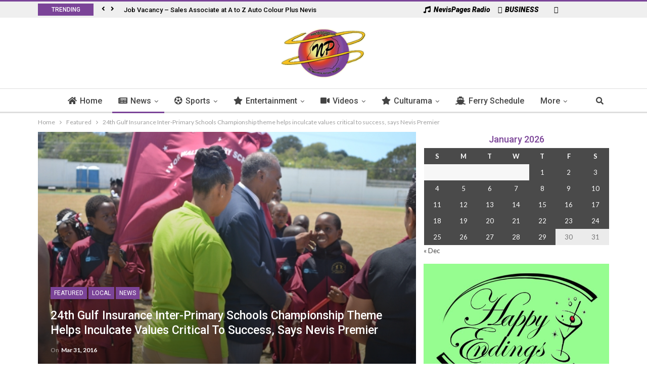

--- FILE ---
content_type: text/html; charset=UTF-8
request_url: https://www.nevispages.com/24th-gulf-insurance-inter-primary-schools-championship-theme-helps-inculcate-values-critical-to-success-says-nevis-premier/
body_size: 17815
content:
<!DOCTYPE html> <!--[if IE 8]><html class="ie ie8" lang="en-CA"> <![endif]--> <!--[if IE 9]><html class="ie ie9" lang="en-CA"> <![endif]--> <!--[if gt IE 9]><!--><html lang="en-CA"> <!--<![endif]--><head><meta charset="UTF-8"><meta http-equiv="X-UA-Compatible" content="IE=edge"><meta name="viewport" content="width=device-width, initial-scale=1.0"><link rel="pingback" href="https://www.nevispages.com/xmlrpc.php"/><link media="all" href="https://www.nevispages.com/wp-content/cache/autoptimize/css/autoptimize_d561e4be835ad08b8b5ff971578d5d51.css" rel="stylesheet" /><title>24th Gulf Insurance Inter-Primary Schools Championship theme helps inculcate values critical to success, says Nevis Premier &#8211; NevisPages.com</title><link rel="stylesheet" href="https://fonts.googleapis.com/css?family=Lato%3A400%2C700%7CRoboto%3A400%2C500%2C900italic%7COswald&#038;display=swap" /><meta property="og:lcoale" content="en_ca"/><meta property="og:title" content="24th Gulf Insurance Inter-Primary Schools Championship theme helps inculcate values critical to success, says Nevis Premier"/><meta itemprop="name" content="24th Gulf Insurance Inter-Primary Schools Championship theme helps inculcate values critical to success, says Nevis Premier"/><meta property="twitter:title" content="24th Gulf Insurance Inter-Primary Schools Championship theme helps inculcate values critical to success, says Nevis Premier"/><meta property="og:type" content="article"/><meta property="og:url" content="https://www.nevispages.com/24th-gulf-insurance-inter-primary-schools-championship-theme-helps-inculcate-values-critical-to-success-says-nevis-premier/"/><meta property="twitter:url" content="https://www.nevispages.com/24th-gulf-insurance-inter-primary-schools-championship-theme-helps-inculcate-values-critical-to-success-says-nevis-premier/"/><meta property="og:site_name" content="NevisPages.com"/><meta property="twitter:card" content="summary"/><meta property="og:description" content="NIA CHARLESTOWN NEVIS (March 31, 2016) -- Premier of Nevis and Minister of Education Hon. Vance Amory, says the theme for the 24th Gulf Insurance Inter-Primary Schools Championship did not only reflect an opportunity for&hellip;"/><meta itemprop="description" content="NIA CHARLESTOWN NEVIS (March 31, 2016) -- Premier of Nevis and Minister of Education Hon. Vance Amory, says the theme for the 24th Gulf Insurance Inter-Primary Schools Championship did not only reflect an opportunity for&hellip;"/><meta property="twitter:description" content="NIA CHARLESTOWN NEVIS (March 31, 2016) -- Premier of Nevis and Minister of Education Hon. Vance Amory, says the theme for the 24th Gulf Insurance Inter-Primary Schools Championship did not only reflect an opportunity for&hellip;"/><meta property="og:image" content="https://www.nevispages.com/wp-content/uploads/2016/03/amory-1-3.jpg"/><meta itemprop="image" content="https://www.nevispages.com/wp-content/uploads/2016/03/amory-1-3.jpg"/><meta property="twitter:image" content="https://www.nevispages.com/wp-content/uploads/2016/03/amory-1-3.jpg"/><link rel='dns-prefetch' href='//use.fontawesome.com' /><link rel='dns-prefetch' href='//fonts.googleapis.com' /><link rel='dns-prefetch' href='//s.w.org' /><link href='https://fonts.gstatic.com' crossorigin rel='preconnect' /><link rel="alternate" type="application/rss+xml" title="NevisPages.com &raquo; Feed" href="https://www.nevispages.com/feed/" /><link rel="alternate" type="application/rss+xml" title="NevisPages.com &raquo; Comments Feed" href="https://www.nevispages.com/comments/feed/" /><link rel="alternate" type="application/rss+xml" title="NevisPages.com &raquo; 24th Gulf Insurance Inter-Primary Schools Championship theme helps inculcate values critical to success, says Nevis Premier Comments Feed" href="https://www.nevispages.com/24th-gulf-insurance-inter-primary-schools-championship-theme-helps-inculcate-values-critical-to-success-says-nevis-premier/feed/" /> <script type="text/javascript">window._wpemojiSettings = {"baseUrl":"https:\/\/s.w.org\/images\/core\/emoji\/13.0.1\/72x72\/","ext":".png","svgUrl":"https:\/\/s.w.org\/images\/core\/emoji\/13.0.1\/svg\/","svgExt":".svg","source":{"concatemoji":"https:\/\/www.nevispages.com\/wp-includes\/js\/wp-emoji-release.min.js?ver=5.6.16"}};
			!function(e,a,t){var n,r,o,i=a.createElement("canvas"),p=i.getContext&&i.getContext("2d");function s(e,t){var a=String.fromCharCode;p.clearRect(0,0,i.width,i.height),p.fillText(a.apply(this,e),0,0);e=i.toDataURL();return p.clearRect(0,0,i.width,i.height),p.fillText(a.apply(this,t),0,0),e===i.toDataURL()}function c(e){var t=a.createElement("script");t.src=e,t.defer=t.type="text/javascript",a.getElementsByTagName("head")[0].appendChild(t)}for(o=Array("flag","emoji"),t.supports={everything:!0,everythingExceptFlag:!0},r=0;r<o.length;r++)t.supports[o[r]]=function(e){if(!p||!p.fillText)return!1;switch(p.textBaseline="top",p.font="600 32px Arial",e){case"flag":return s([127987,65039,8205,9895,65039],[127987,65039,8203,9895,65039])?!1:!s([55356,56826,55356,56819],[55356,56826,8203,55356,56819])&&!s([55356,57332,56128,56423,56128,56418,56128,56421,56128,56430,56128,56423,56128,56447],[55356,57332,8203,56128,56423,8203,56128,56418,8203,56128,56421,8203,56128,56430,8203,56128,56423,8203,56128,56447]);case"emoji":return!s([55357,56424,8205,55356,57212],[55357,56424,8203,55356,57212])}return!1}(o[r]),t.supports.everything=t.supports.everything&&t.supports[o[r]],"flag"!==o[r]&&(t.supports.everythingExceptFlag=t.supports.everythingExceptFlag&&t.supports[o[r]]);t.supports.everythingExceptFlag=t.supports.everythingExceptFlag&&!t.supports.flag,t.DOMReady=!1,t.readyCallback=function(){t.DOMReady=!0},t.supports.everything||(n=function(){t.readyCallback()},a.addEventListener?(a.addEventListener("DOMContentLoaded",n,!1),e.addEventListener("load",n,!1)):(e.attachEvent("onload",n),a.attachEvent("onreadystatechange",function(){"complete"===a.readyState&&t.readyCallback()})),(n=t.source||{}).concatemoji?c(n.concatemoji):n.wpemoji&&n.twemoji&&(c(n.twemoji),c(n.wpemoji)))}(window,document,window._wpemojiSettings);</script> <!--noptimize--><script>
			advanced_ads_ready=function(){var e,t=[],n="object"==typeof document&&document,d=n&&n.documentElement.doScroll,o="DOMContentLoaded",a=n&&(d?/^loaded|^c/:/^loaded|^i|^c/).test(n.readyState);return!a&&n&&(e=function(){for(n.removeEventListener(o,e),window.removeEventListener("load",e),a=1;e=t.shift();)e()},n.addEventListener(o,e),window.addEventListener("load",e)),function(e){a?setTimeout(e,0):t.push(e)}}();		</script>
		<!--/noptimize--><link rel='stylesheet' id='unslider-css-css' href='https://www.nevispages.com/wp-content/cache/autoptimize/css/autoptimize_single_8aebb373abf3d16664650e82baec759c.css?ver=1.3.2' type='text/css' media='all' /><link rel='stylesheet' id='slider-css-css' href='https://www.nevispages.com/wp-content/cache/autoptimize/css/autoptimize_single_b231db9e4cbfb533dd22066648c2fa0f.css?ver=1.3.2' type='text/css' media='all' /><link rel='stylesheet' id='wpbdp_font_awesome-css' href='https://use.fontawesome.com/releases/v5.14.0/css/all.css?ver=5.14.0' type='text/css' media='all' /> <script type='text/javascript' src='https://www.nevispages.com/wp-includes/js/jquery/jquery.min.js?ver=3.5.1' id='jquery-core-js'></script> <script type='text/javascript' id='advanced-ads-advanced-js-js-extra'>/* <![CDATA[ */ var advads_options = {"blog_id":"1","privacy":{"enabled":false,"state":"not_needed"}}; /* ]]> */</script> <script type='text/javascript' id='advanced-ads-responsive-js-extra'>/* <![CDATA[ */ var advanced_ads_responsive = {"reload_on_resize":"0"}; /* ]]> */</script> <link rel="https://api.w.org/" href="https://www.nevispages.com/wp-json/" /><link rel="alternate" type="application/json" href="https://www.nevispages.com/wp-json/wp/v2/posts/93560" /><link rel="EditURI" type="application/rsd+xml" title="RSD" href="https://www.nevispages.com/xmlrpc.php?rsd" /><meta name="generator" content="WordPress 5.6.16" /><link rel="canonical" href="https://www.nevispages.com/24th-gulf-insurance-inter-primary-schools-championship-theme-helps-inculcate-values-critical-to-success-says-nevis-premier/" /><link rel='shortlink' href='https://www.nevispages.com/?p=93560' /><link rel="alternate" type="application/json+oembed" href="https://www.nevispages.com/wp-json/oembed/1.0/embed?url=https%3A%2F%2Fwww.nevispages.com%2F24th-gulf-insurance-inter-primary-schools-championship-theme-helps-inculcate-values-critical-to-success-says-nevis-premier%2F" /><link rel="alternate" type="text/xml+oembed" href="https://www.nevispages.com/wp-json/oembed/1.0/embed?url=https%3A%2F%2Fwww.nevispages.com%2F24th-gulf-insurance-inter-primary-schools-championship-theme-helps-inculcate-values-critical-to-success-says-nevis-premier%2F&#038;format=xml" /> <script type='text/javascript'>jQuery(document).ready(function($) {
		$('.mpopup a').click(function() {
			var w = 800;
			var h = 300;
			var s = 0;
			var left = (screen.width/2) - (w/2);
			var top = (screen.height/2) - (h/2);
			var NWin = window.open($(this).prop('href'),'','scrollbars=' + s + ',resizable=yes,width=' + w + ',height=' + h + ',top=' + top + ',left=' + left);
			if (window.focus) { NWin.focus(); }
			return false;
			});
		});</script> <link rel="amphtml" href="https://www.nevispages.com/amp/24th-gulf-insurance-inter-primary-schools-championship-theme-helps-inculcate-values-critical-to-success-says-nevis-premier/"/> <script type="text/javascript">var advadsCfpQueue = [];
		var advadsCfpAd = function( adID ){
			if ( 'undefined' == typeof advadsProCfp ) { advadsCfpQueue.push( adID ) } else { advadsProCfp.addElement( adID ) }
		};</script> <link rel="shortcut icon" href="https://www.nevispages.com/wp-content/uploads/2017/03/fav-32x32.png"><link rel="apple-touch-icon" href="https://www.nevispages.com/wp-content/uploads/2017/03/fav-57x57.png"><link rel="apple-touch-icon" sizes="114x114" href="https://www.nevispages.com/wp-content/uploads/2017/03/fav-114x114.png"><link rel="apple-touch-icon" sizes="72x72" href="https://www.nevispages.com/wp-content/uploads/2017/03/fav-72x72.png"><link rel="apple-touch-icon" sizes="144x144" href="https://www.nevispages.com/wp-content/uploads/2017/03/fav-144x144.png"><meta name="generator" content="Powered by WPBakery Page Builder - drag and drop page builder for WordPress."/> <noscript><style>.wpb_animate_when_almost_visible { opacity: 1; }</style></noscript> <script type="text/javascript">//console.log("out dey!");
		if(window.jQuery){
			console.log("dey dey!");
			$( ".radio-pop" ).click(function( event ) {
				event.preventDefault();
				console.log("in dey");
				alert("yes!");
			}
		}</script> </head><body class="post-template-default single single-post postid-93560 single-format-standard active-light-box active-top-line ltr page-layout-2-col-right full-width active-sticky-sidebar main-menu-sticky-smart active-ajax-search wpbdp-with-button-styles wpb-js-composer js-comp-ver-6.4.1 vc_responsive aa-prefix-nevis-" dir="ltr" itemscope="itemscope" itemtype="https://schema.org/WebPage"><div class="main-wrap"><header id="header" class="site-header header-style-1 full-width" itemscope="itemscope" itemtype="https://schema.org/WPHeader"><section class="topbar topbar-style-2 hidden-xs hidden-xs"><div class="content-wrap"><div class="container"><div class="topbar-inner"><div class="row"><div class="col-md-8 section-menu"><div id="newsticker-70538659" class="better-newsticker " data-speed="12000"><p class="heading ">Trending</p><ul class="news-list"><li><a class="limit-line" href="https://www.nevispages.com/job-vacancy-sales-associate-at-a-to-z-auto-colour-plus-nevis/">Job Vacancy &#8211; Sales Associate at A to Z Auto Colour Plus Nevis</a></li><li><a class="limit-line" href="https://www.nevispages.com/press-release-covid-19-return-of-compelling-reasons-for-travel-to-and-from-french-west-indies/">PRESS RELEASE – COVID 19 : Return of “compelling reasons” for travel to and from French West Indies</a></li><li><a class="limit-line" href="https://www.nevispages.com/job-vacancy-at-meridian-trust-company-limited-senior-fiduciary-legal-officer/">Job Vacancy At Meridian Trust Company Limited- SENIOR FIDUCIARY &#038; LEGAL OFFICER</a></li><li><a class="limit-line" href="https://www.nevispages.com/nrp-calls-on-federal-government-to-aid-nationals-in-devastated-neighboring-islands/">NRP calls on Federal Government to aid Nationals in devastated neighboring Islands.</a></li><li><a class="limit-line" href="https://www.nevispages.com/tdc-shipping-department-change-in-schedule-notice/">TDC Shipping Department &#8211; Change in Schedule Notice</a></li><li><a class="limit-line" href="https://www.nevispages.com/c43-miss-culture-swimwear/">C43 &#8211; Miss Culture Swimwear</a></li><li><a class="limit-line" href="https://www.nevispages.com/humanresource-career-opportunity/">Human Resource: CAREER OPPORTUNITY.</a></li><li><a class="limit-line" href="https://www.nevispages.com/ministry-of-social-development-press-release/">Ministry of Social Development: Press Release.</a></li><li><a class="limit-line" href="https://www.nevispages.com/sherrys-rise-an-afrocentric-fashion-production/">Sherry&#8217;s &#8220;RISE&#8221; an Afrocentric Fashion Production.</a></li><li><a class="limit-line" href="https://www.nevispages.com/libras-all-white-full-moon-birthday-bashment-2016/">Libra&#8217;s All White Full Moon Birthday Bashment 2016.</a></li><li><a class="limit-line" href="https://www.nevispages.com/i-r-d-wheel-tax-notice/">I.R.D: Wheel Tax Notice.</a></li><li><a class="limit-line" href="https://www.nevispages.com/trust-fiduciary-services-administrator-job-vacancy/">TRUST &#038; FIDUCIARY SERVICES ADMINISTRATOR: Job Vacancy.</a></li><li><a class="limit-line" href="https://www.nevispages.com/i-r-d-registration-renewal/">I.R.D : Registration Renewal&#8230;</a></li><li><a class="limit-line" href="https://www.nevispages.com/t-d-c-child-month/">T.D.C: Child Month</a></li><li><a class="limit-line" href="https://www.nevispages.com/the-st-kitts-music-festival-line-up/">The St.Kitts Music Festival Line Up&#8230;.</a></li><li><a class="limit-line" href="https://www.nevispages.com/i-r-d-property-tax-4/">I.R.D: Property Tax..</a></li><li><a class="limit-line" href="https://www.nevispages.com/development-bank-marks-35th-anniversary-with-renewed-commitment/">Development Bank marks 35th anniversary with renewed commitment</a></li><li><a class="limit-line" href="https://www.nevispages.com/sherrys-beauty-world-special/">Sherry&#8217;s Beauty World: Special&#8230;</a></li><li><a class="limit-line" href="https://www.nevispages.com/brown-hill-communications-job-vacancy/">Brown Hill Communications&#8230;..Job Vacancy</a></li><li><a class="limit-line" href="https://www.nevispages.com/sherrys-beauty-world-special-runs-for-the-month-of-april-massages/">Sherry&#8217;s Beauty World: Special Runs for the month of April ( MASSAGES ).</a></li><li><a class="limit-line" href="https://www.nevispages.com/digicel-play-d-b-h/">Digicel Play&#8230;D.B.H</a></li><li><a class="limit-line" href="https://www.nevispages.com/the-uwi-open-campus-st-kitts-nevis/">THE UWI OPEN CAMPUS, ST.KITTS &#038; NEVIS.</a></li><li><a class="limit-line" href="https://www.nevispages.com/i-r-d-consumer-information-notice/">I.R.D: Consumer Information Notice.</a></li><li><a class="limit-line" href="https://www.nevispages.com/the-nevis-historical-and-conservation-society-job-vacancy/">The Nevis Historical and Conservation Society: Job Vacancy.</a></li><li><a class="limit-line" href="https://www.nevispages.com/morning-star-holdings-limited-job-vacancy/">Morning Star Holdings Limited: Job Vacancy.</a></li><li><a class="limit-line" href="https://www.nevispages.com/the-local-weather-forecast-for-st-kitts-and-nevis-511/">The Local Weather Forecast for St Kitts and Nevis</a></li><li><a class="limit-line" href="https://www.nevispages.com/south-africa-clinch-thrilling-win-over-west-indies-in-2nd-t20i/">cricket : South Africa Clinch Thrilling Win Over West Indies in 2nd T20I</a></li><li><a class="limit-line" href="https://www.nevispages.com/antigua-announces-immigration-amnesty-to-deal-with-labour-shortage/">Antigua Announces Immigration Amnesty to Deal with Labour Shortage</a></li><li><a class="limit-line" href="https://www.nevispages.com/government-approves-national-holiday-to-commemorate-buckleys-uprising-from-2027/">Government Approves National Holiday to Commemorate Buckley’s Uprising from 2027</a></li><li><a class="limit-line" href="https://www.nevispages.com/unauthorised-online-access-to-electoral-office-computer-system-discovered-and-discontinued-criminal-investigation-launched/">Unauthorised Online Access to Electoral Office Computer System Discovered and Discontinued, Criminal Investigation Launched</a></li><li><a class="limit-line" href="https://www.nevispages.com/st-kitts-tourism-authority-launches-travel-advisor-board-to-drive-strategic-growth/">St. Kitts Tourism Authority Launches Travel Advisor Board to Drive Strategic Growth</a></li><li><a class="limit-line" href="https://www.nevispages.com/cricket-t20-international-west-indies-set-for-centurion-clash-against-south-africa/">Cricket | T20 International : West Indies Set for Centurion Clash Against South Africa</a></li><li><a class="limit-line" href="https://www.nevispages.com/huge-support-for-june-queeley-fundraiser/">Huge Support for June Queeley Fundraiser</a></li><li><a class="limit-line" href="https://www.nevispages.com/dame-marcella-joins-customs-officers-at-church-service-to-mark-international-customs-day/">Dame Marcella Joins Customs Officers at Church Service to Mark International Customs Day</a></li><li><a class="limit-line" href="https://www.nevispages.com/ectel-to-launch-findings-of-regional-digital-inclusion-survey/">ECTEL to Launch Findings of Regional Digital Inclusion Survey</a></li></ul></div></div><div class="col-md-4 section-links"><div id="menu-top" class="menu top-menu-wrapper" role="navigation" itemscope="itemscope" itemtype="https://schema.org/SiteNavigationElement"><nav class="top-menu-container"><ul id="top-navigation" class="top-menu menu clearfix bsm-pure"><li id="menu-item-116269" class="mpopup menu-have-icon menu-icon-type-fontawesome menu-item menu-item-type-post_type menu-item-object-page better-anim-fade menu-item-116269"><a target="_blank" rel="noopener" href="https://www.nevispages.com/live-radio/"><i class="bf-icon fa fa-music"></i>NevisPages Radio</a></li><li id="menu-item-116193" class="menu-have-icon menu-icon-type-fontawesome menu-item menu-item-type-custom menu-item-object-custom better-anim-fade menu-item-116193"><a href="/business-directory/"><i class="bf-icon fa fa-building-o"></i>BUSINESS</a></li><li id="menu-item-116191" class="menu-have-icon menu-icon-type-fontawesome menu-item menu-item-type-custom menu-item-object-custom menu-title-hide better-anim-fade menu-item-116191"><a target="_blank" rel="noopener" href="https://www.facebook.com/nevispages"><i class="bf-icon fa fa-facebook"></i><span class="hidden">Facebook</span></a></li></ul></nav></div></div></div></div></div></div></section><div class="header-inner"><div class="content-wrap"><div class="container"><div class="row"><div class="row-height"><div class="sidebar-col col-xs-4"></div><div class="logo-col col-xs-2"><div class="col-inside"><div id="site-branding" class=" site-branding " itemtype="https://schema.org/Organization" itemscope="itemscope"><h2 id="site-title" class="logo img-logo" itemprop="headline"> <a href="https://www.nevispages.com/" itemprop="url" rel="home"> <img id="site-logo" src="https://www.nevispages.com/wp-content/uploads/2013/03/logo_web.png" alt="NevisPages.com" itemprop="logo" data-bsrjs="https://www.nevispages.com/wp-content/uploads/2013/03/logo_web.png" /> </a></h2></div></div></div><div class="sidebar-col col-xs-4"></div></div></div></div></div></div><div id="menu-main" class="menu main-menu-wrapper show-search-item" role="navigation" itemscope="itemscope" itemtype="https://schema.org/SiteNavigationElement"><div class="main-menu-inner"><div class="content-wrap"><div class="container"><nav class="main-menu-container"><ul id="main-navigation" class="main-menu menu bsm-pure clearfix"><li id="menu-item-116176" class="menu-have-icon menu-icon-type-fontawesome menu-item menu-item-type-post_type menu-item-object-page menu-item-home better-anim-fade menu-item-116176"><a href="https://www.nevispages.com/"><i class="bf-icon fa fa-home"></i>Home</a></li><li id="menu-item-116177" class="menu-have-icon menu-icon-type-fontawesome menu-item menu-item-type-taxonomy menu-item-object-category current-post-ancestor current-menu-parent current-post-parent menu-term-5 better-anim-fade menu-item-has-children menu-item-has-mega menu-item-mega-tabbed-grid-posts menu-item-116177"><a href="https://www.nevispages.com/category/news/"><i class="bf-icon fa fa-newspaper-o"></i>News</a><div class="mega-menu tabbed-grid-posts"><div class="content-wrap clearfix"><ul class="tabs-section"><li class="active"> <a href="https://www.nevispages.com/category/news/" data-target="#mtab-1044792862-5" data-toggle="tab" aria-expanded="true" class="term-5"> <i class="fa fa-angle-right"></i> All </a></li><li> <a href="https://www.nevispages.com/category/news/local/" data-target="#mtab-1044792862-6" data-deferred-init="1271069350" data-toggle="tab" data-deferred-event="mouseenter" class="term-6"> <i class="fa fa-angle-right"></i> Local </a></li><li> <a href="https://www.nevispages.com/category/news/notices/" data-target="#mtab-1044792862-40" data-deferred-init="1771725701" data-toggle="tab" data-deferred-event="mouseenter" class="term-40"> <i class="fa fa-angle-right"></i> Notices </a></li><li> <a href="https://www.nevispages.com/category/news/regional/" data-target="#mtab-1044792862-7" data-deferred-init="1151947985" data-toggle="tab" data-deferred-event="mouseenter" class="term-7"> <i class="fa fa-angle-right"></i> Regional </a></li><li> <a href="https://www.nevispages.com/category/news/international/" data-target="#mtab-1044792862-8" data-deferred-init="1206195544" data-toggle="tab" data-deferred-event="mouseenter" class="term-8"> <i class="fa fa-angle-right"></i> International </a></li><li> <a href="https://www.nevispages.com/category/news/press-release/" data-target="#mtab-1044792862-39" data-deferred-init="1516924238" data-toggle="tab" data-deferred-event="mouseenter" class="term-39"> <i class="fa fa-angle-right"></i> Press Release </a></li></ul><div class="tab-content"><div class="tab-pane bs-tab-anim bs-tab-animated active" id="mtab-1044792862-5"><div class="bs-pagination-wrapper main-term-5 next_prev "><div class="listing listing-grid listing-grid-1 clearfix columns-3"><article class="post-246964 type-post format-standard has-post-thumbnail simple-grid listing-item listing-item-grid listing-item-grid-1 main-term-6"><div class="featured clearfix"> <a class="img-holder" href="https://www.nevispages.com/the-local-weather-forecast-for-st-kitts-and-nevis-511/" title="The Local Weather Forecast for St Kitts and Nevis" style="background-image: url(https://www.nevispages.com/wp-content/uploads/2022/07/weather-forecast-1-357x210.jpg);"></a></div><h2 class="title"> <a href="https://www.nevispages.com/the-local-weather-forecast-for-st-kitts-and-nevis-511/" class="post-title post-url"> The Local Weather Forecast for St Kitts and Nevis </a></h2></article><article class="post-246960 type-post format-standard has-post-thumbnail simple-grid listing-item listing-item-grid listing-item-grid-1 main-term-12"><div class="featured clearfix"> <a class="img-holder" href="https://www.nevispages.com/south-africa-clinch-thrilling-win-over-west-indies-in-2nd-t20i/" title="cricket : South Africa Clinch Thrilling Win Over West Indies in 2nd T20I" style="background-image: url(https://www.nevispages.com/wp-content/uploads/2026/01/download-1-5.jpeg);"></a></div><h2 class="title"> <a href="https://www.nevispages.com/south-africa-clinch-thrilling-win-over-west-indies-in-2nd-t20i/" class="post-title post-url"> cricket : South Africa Clinch Thrilling Win Over West Indies in 2nd T20I </a></h2></article><article class="post-246956 type-post format-standard has-post-thumbnail simple-grid listing-item listing-item-grid listing-item-grid-1 main-term-5"><div class="featured clearfix"> <a class="img-holder" href="https://www.nevispages.com/antigua-announces-immigration-amnesty-to-deal-with-labour-shortage/" title="Antigua Announces Immigration Amnesty to Deal with Labour Shortage" style="background-image: url(https://www.nevispages.com/wp-content/uploads/2026/01/front-2-Amnesty-357x210.jpg);"></a></div><h2 class="title"> <a href="https://www.nevispages.com/antigua-announces-immigration-amnesty-to-deal-with-labour-shortage/" class="post-title post-url"> Antigua Announces Immigration Amnesty to Deal with Labour Shortage </a></h2></article></div></div><div class="bs-pagination bs-ajax-pagination next_prev main-term-5 clearfix"> <script>var bs_ajax_paginate_1388712653 = '{"query":{"paginate":"next_prev","show_label":1,"order_by":"date","count":3,"category":"5"},"type":"wp_query","view":"Publisher::bs_pagin_ajax_tabbed_mega_grid_posts","current_page":1,"ajax_url":"\/wp-admin\/admin-ajax.php","paginate":"next_prev","_bs_pagin_token":"6937611"}';</script> <a class="btn-bs-pagination prev disabled" rel="prev" data-id="1388712653" title="Previous"> <i class="fa fa-caret-left" aria-hidden="true"></i> Prev </a> <a rel="next" class="btn-bs-pagination next" data-id="1388712653" title="Next"> Next <i class="fa fa-caret-right" aria-hidden="true"></i> </a></div></div><div class="tab-pane bs-tab-anim bs-deferred-container" id="mtab-1044792862-6"><div class="bs-pagination-wrapper main-term-6 next_prev "><div class="bs-deferred-load-wrapper" id="bsd_1271069350"> <script>var bs_deferred_loading_bsd_1271069350 = '{"query":{"paginate":"next_prev","show_label":1,"order_by":"date","count":3,"category":6},"type":"wp_query","view":"Publisher::bs_pagin_ajax_tabbed_mega_grid_posts","current_page":1,"ajax_url":"\/wp-admin\/admin-ajax.php","paginate":"next_prev","_bs_pagin_token":"00289f3"}';</script> </div></div></div><div class="tab-pane bs-tab-anim bs-deferred-container" id="mtab-1044792862-40"><div class="bs-pagination-wrapper main-term-40 next_prev "><div class="bs-deferred-load-wrapper" id="bsd_1771725701"> <script>var bs_deferred_loading_bsd_1771725701 = '{"query":{"paginate":"next_prev","show_label":1,"order_by":"date","count":3,"category":40},"type":"wp_query","view":"Publisher::bs_pagin_ajax_tabbed_mega_grid_posts","current_page":1,"ajax_url":"\/wp-admin\/admin-ajax.php","paginate":"next_prev","_bs_pagin_token":"d928da8"}';</script> </div></div></div><div class="tab-pane bs-tab-anim bs-deferred-container" id="mtab-1044792862-7"><div class="bs-pagination-wrapper main-term-7 next_prev "><div class="bs-deferred-load-wrapper" id="bsd_1151947985"> <script>var bs_deferred_loading_bsd_1151947985 = '{"query":{"paginate":"next_prev","show_label":1,"order_by":"date","count":3,"category":7},"type":"wp_query","view":"Publisher::bs_pagin_ajax_tabbed_mega_grid_posts","current_page":1,"ajax_url":"\/wp-admin\/admin-ajax.php","paginate":"next_prev","_bs_pagin_token":"b6b87f4"}';</script> </div></div></div><div class="tab-pane bs-tab-anim bs-deferred-container" id="mtab-1044792862-8"><div class="bs-pagination-wrapper main-term-8 next_prev "><div class="bs-deferred-load-wrapper" id="bsd_1206195544"> <script>var bs_deferred_loading_bsd_1206195544 = '{"query":{"paginate":"next_prev","show_label":1,"order_by":"date","count":3,"category":8},"type":"wp_query","view":"Publisher::bs_pagin_ajax_tabbed_mega_grid_posts","current_page":1,"ajax_url":"\/wp-admin\/admin-ajax.php","paginate":"next_prev","_bs_pagin_token":"80415b6"}';</script> </div></div></div><div class="tab-pane bs-tab-anim bs-deferred-container" id="mtab-1044792862-39"><div class="bs-pagination-wrapper main-term-39 next_prev "><div class="bs-deferred-load-wrapper" id="bsd_1516924238"> <script>var bs_deferred_loading_bsd_1516924238 = '{"query":{"paginate":"next_prev","show_label":1,"order_by":"date","count":3,"category":39},"type":"wp_query","view":"Publisher::bs_pagin_ajax_tabbed_mega_grid_posts","current_page":1,"ajax_url":"\/wp-admin\/admin-ajax.php","paginate":"next_prev","_bs_pagin_token":"d81b663"}';</script> </div></div></div></div></div></div></li><li id="menu-item-116180" class="menu-have-icon menu-icon-type-fontawesome menu-item menu-item-type-taxonomy menu-item-object-category menu-term-9 better-anim-fade menu-item-has-children menu-item-has-mega menu-item-mega-grid-posts menu-item-116180"><a href="https://www.nevispages.com/category/sports/"><i class="bf-icon fa fa-soccer-ball-o"></i>Sports</a><div class="mega-menu mega-grid-posts"><div class="content-wrap bs-tab-anim bs-tab-animated active"><div class="bs-pagination-wrapper main-term-9 next_prev "><div class="listing listing-grid listing-grid-1 clearfix columns-4"><article class="post-246960 type-post format-standard has-post-thumbnail simple-grid listing-item listing-item-grid listing-item-grid-1 main-term-12"><div class="featured clearfix"><div class="term-badges floated"><span class="term-badge term-"><a href="https://www.nevispages.com/category/sports/cricket/">Cricket</a></span></div> <a class="img-holder" href="https://www.nevispages.com/south-africa-clinch-thrilling-win-over-west-indies-in-2nd-t20i/" title="cricket : South Africa Clinch Thrilling Win Over West Indies in 2nd T20I" style="background-image: url(https://www.nevispages.com/wp-content/uploads/2026/01/download-1-5.jpeg);"></a></div><h2 class="title"> <a href="https://www.nevispages.com/south-africa-clinch-thrilling-win-over-west-indies-in-2nd-t20i/" class="post-title post-url"> cricket : South Africa Clinch Thrilling Win Over West Indies in 2nd T20I </a></h2></article><article class="post-246937 type-post format-standard has-post-thumbnail simple-grid listing-item listing-item-grid listing-item-grid-1 main-term-12"><div class="featured clearfix"><div class="term-badges floated"><span class="term-badge term-"><a href="https://www.nevispages.com/category/sports/cricket/">Cricket</a></span></div> <a class="img-holder" href="https://www.nevispages.com/cricket-t20-international-west-indies-set-for-centurion-clash-against-south-africa/" title="Cricket | T20 International : West Indies Set for Centurion Clash Against South Africa" style="background-image: url(https://www.nevispages.com/wp-content/uploads/2025/09/Cricket-bat-7xLkA0-696x527-1-357x210.jpg);"></a></div><h2 class="title"> <a href="https://www.nevispages.com/cricket-t20-international-west-indies-set-for-centurion-clash-against-south-africa/" class="post-title post-url"> Cricket | T20 International : West Indies Set for Centurion Clash Against South&hellip; </a></h2></article><article class="post-246907 type-post format-standard has-post-thumbnail simple-grid listing-item listing-item-grid listing-item-grid-1 main-term-12"><div class="featured clearfix"><div class="term-badges floated"><span class="term-badge term-"><a href="https://www.nevispages.com/category/sports/cricket/">Cricket</a></span></div> <a class="img-holder" href="https://www.nevispages.com/cricket-australia-under-19-hold-nerve-to-defeat-west-indies-under-19-in-super-six-thriller/" title="Cricket : Australia Under-19 Hold Nerve to Defeat West Indies Under-19 in Super Six Thriller" style="background-image: url(https://www.nevispages.com/wp-content/uploads/2025/07/give-me-a-generic-photo-of-a-cricket-ball-and-bat-1024x579-qAT1wz-696x394-2-357x210.jpg);"></a></div><h2 class="title"> <a href="https://www.nevispages.com/cricket-australia-under-19-hold-nerve-to-defeat-west-indies-under-19-in-super-six-thriller/" class="post-title post-url"> Cricket : Australia Under-19 Hold Nerve to Defeat West Indies Under-19 in Super Six&hellip; </a></h2></article><article class="post-246890 type-post format-standard has-post-thumbnail simple-grid listing-item listing-item-grid listing-item-grid-1 main-term-12"><div class="featured clearfix"><div class="term-badges floated"><span class="term-badge term-"><a href="https://www.nevispages.com/category/sports/cricket/">Cricket</a></span></div> <a class="img-holder" href="https://www.nevispages.com/cricket-leewards-women-start-regional-50-over-campaign-on-losing-note/" title="Cricket : Leewards Women Start Regional 50-Over Campaign on Losing Note" style="background-image: url(https://www.nevispages.com/wp-content/uploads/2025/10/give-me-a-generic-photo-of-a-cricket-ball-and-bat-1024x579-qAT1wz-696x394-1-357x210.jpg);"></a></div><h2 class="title"> <a href="https://www.nevispages.com/cricket-leewards-women-start-regional-50-over-campaign-on-losing-note/" class="post-title post-url"> Cricket : Leewards Women Start Regional 50-Over Campaign on Losing Note </a></h2></article></div></div><div class="bs-pagination bs-ajax-pagination next_prev main-term-9 clearfix"> <script>var bs_ajax_paginate_915844279 = '{"query":{"paginate":"next_prev","show_label":1,"order_by":"date","count":4,"category":"9"},"type":"wp_query","view":"Publisher::bs_pagin_ajax_mega_grid_posts","current_page":1,"ajax_url":"\/wp-admin\/admin-ajax.php","paginate":"next_prev","_bs_pagin_token":"e06e35d"}';</script> <a class="btn-bs-pagination prev disabled" rel="prev" data-id="915844279" title="Previous"> <i class="fa fa-caret-left" aria-hidden="true"></i> Prev </a> <a rel="next" class="btn-bs-pagination next" data-id="915844279" title="Next"> Next <i class="fa fa-caret-right" aria-hidden="true"></i> </a></div></div></div></li><li id="menu-item-116182" class="menu-have-icon menu-icon-type-fontawesome menu-item menu-item-type-taxonomy menu-item-object-category menu-term-21 better-anim-fade menu-item-has-children menu-item-has-mega menu-item-mega-tabbed-grid-posts menu-item-116182"><a href="https://www.nevispages.com/category/entertainment/"><i class="bf-icon fa fa-star"></i>Entertainment</a><div class="mega-menu tabbed-grid-posts"><div class="content-wrap clearfix"><ul class="tabs-section"><li class="active"> <a href="https://www.nevispages.com/category/entertainment/" data-target="#mtab-1370579005-21" data-toggle="tab" aria-expanded="true" class="term-21"> <i class="fa fa-angle-right"></i> All </a></li><li> <a href="https://www.nevispages.com/category/entertainment/fashion/" data-target="#mtab-1370579005-25" data-deferred-init="1157000088" data-toggle="tab" data-deferred-event="mouseenter" class="term-25"> <i class="fa fa-angle-right"></i> Fashion </a></li><li> <a href="https://www.nevispages.com/category/entertainment/night-life/" data-target="#mtab-1370579005-23" data-deferred-init="1810646919" data-toggle="tab" data-deferred-event="mouseenter" class="term-23"> <i class="fa fa-angle-right"></i> Night Life </a></li><li> <a href="https://www.nevispages.com/category/entertainment/calendar-girls/" data-target="#mtab-1370579005-26" data-deferred-init="327536667" data-toggle="tab" data-deferred-event="mouseenter" class="term-26"> <i class="fa fa-angle-right"></i> Calendar Girls </a></li><li> <a href="https://www.nevispages.com/category/entertainment/entertainment-news/" data-target="#mtab-1370579005-22" data-deferred-init="1604618805" data-toggle="tab" data-deferred-event="mouseenter" class="term-22"> <i class="fa fa-angle-right"></i> Entertainment News </a></li></ul><div class="tab-content"><div class="tab-pane bs-tab-anim bs-tab-animated active" id="mtab-1370579005-21"><div class="bs-pagination-wrapper main-term-21 next_prev "><div class="listing listing-grid listing-grid-1 clearfix columns-3"><article class="post-246374 type-post format-standard has-post-thumbnail simple-grid listing-item listing-item-grid listing-item-grid-1 main-term-22"><div class="featured clearfix"> <a class="img-holder" href="https://www.nevispages.com/legendary-third-world-co-founder-stephen-cat-coore-has-died/" title="Legendary Third World Co-Founder Stephen &#8216;Cat&#8217; Coore has died" style="background-image: url(https://www.nevispages.com/wp-content/uploads/2026/01/8431702-357x210.jpg);"></a></div><h2 class="title"> <a href="https://www.nevispages.com/legendary-third-world-co-founder-stephen-cat-coore-has-died/" class="post-title post-url"> Legendary Third World Co-Founder Stephen &#8216;Cat&#8217; Coore has died </a></h2></article><article class="post-245859 type-post format-standard has-post-thumbnail simple-grid listing-item listing-item-grid listing-item-grid-1 main-term-27"><div class="featured clearfix"> <a class="img-holder" href="https://www.nevispages.com/official-slogan-announcement-culturama-52/" title="Official Slogan Announcement :Culturama 52" style="background-image: url(https://www.nevispages.com/wp-content/uploads/2026/01/612257245_1400741048084391_1361814565397593473_n-357x210.jpg);"></a></div><h2 class="title"> <a href="https://www.nevispages.com/official-slogan-announcement-culturama-52/" class="post-title post-url"> Official Slogan Announcement :Culturama 52 </a></h2></article><article class="post-245743 type-post format-standard has-post-thumbnail simple-grid listing-item listing-item-grid listing-item-grid-1 main-term-21"><div class="featured clearfix"> <a class="img-holder" href="https://www.nevispages.com/its-prime-minister-dr-terrance-drews-new-years-gala-tonight-an-evening-of-insight-culture-and-world-class-entertainment/" title="It’s Prime Minister Dr. Terrance Drew’s New Year’s Gala Tonight — “An Evening of Insight, Culture, and World-Class Entertainment" style="background-image: url(https://www.nevispages.com/wp-content/uploads/2026/01/download-2-1.jpeg);"></a></div><h2 class="title"> <a href="https://www.nevispages.com/its-prime-minister-dr-terrance-drews-new-years-gala-tonight-an-evening-of-insight-culture-and-world-class-entertainment/" class="post-title post-url"> It’s Prime Minister Dr. Terrance Drew’s New Year’s Gala Tonight — “An Evening of&hellip; </a></h2></article></div></div><div class="bs-pagination bs-ajax-pagination next_prev main-term-21 clearfix"> <script>var bs_ajax_paginate_1838688055 = '{"query":{"paginate":"next_prev","show_label":1,"order_by":"date","count":3,"category":"21"},"type":"wp_query","view":"Publisher::bs_pagin_ajax_tabbed_mega_grid_posts","current_page":1,"ajax_url":"\/wp-admin\/admin-ajax.php","paginate":"next_prev","_bs_pagin_token":"f75e11f"}';</script> <a class="btn-bs-pagination prev disabled" rel="prev" data-id="1838688055" title="Previous"> <i class="fa fa-caret-left" aria-hidden="true"></i> Prev </a> <a rel="next" class="btn-bs-pagination next" data-id="1838688055" title="Next"> Next <i class="fa fa-caret-right" aria-hidden="true"></i> </a></div></div><div class="tab-pane bs-tab-anim bs-deferred-container" id="mtab-1370579005-25"><div class="bs-pagination-wrapper main-term-25 next_prev "><div class="bs-deferred-load-wrapper" id="bsd_1157000088"> <script>var bs_deferred_loading_bsd_1157000088 = '{"query":{"paginate":"next_prev","show_label":1,"order_by":"date","count":3,"category":25},"type":"wp_query","view":"Publisher::bs_pagin_ajax_tabbed_mega_grid_posts","current_page":1,"ajax_url":"\/wp-admin\/admin-ajax.php","paginate":"next_prev","_bs_pagin_token":"52bdcbc"}';</script> </div></div></div><div class="tab-pane bs-tab-anim bs-deferred-container" id="mtab-1370579005-23"><div class="bs-pagination-wrapper main-term-23 next_prev "><div class="bs-deferred-load-wrapper" id="bsd_1810646919"> <script>var bs_deferred_loading_bsd_1810646919 = '{"query":{"paginate":"next_prev","show_label":1,"order_by":"date","count":3,"category":23},"type":"wp_query","view":"Publisher::bs_pagin_ajax_tabbed_mega_grid_posts","current_page":1,"ajax_url":"\/wp-admin\/admin-ajax.php","paginate":"next_prev","_bs_pagin_token":"1557346"}';</script> </div></div></div><div class="tab-pane bs-tab-anim bs-deferred-container" id="mtab-1370579005-26"><div class="bs-pagination-wrapper main-term-26 next_prev "><div class="bs-deferred-load-wrapper" id="bsd_327536667"> <script>var bs_deferred_loading_bsd_327536667 = '{"query":{"paginate":"next_prev","show_label":1,"order_by":"date","count":3,"category":26},"type":"wp_query","view":"Publisher::bs_pagin_ajax_tabbed_mega_grid_posts","current_page":1,"ajax_url":"\/wp-admin\/admin-ajax.php","paginate":"next_prev","_bs_pagin_token":"56d770b"}';</script> </div></div></div><div class="tab-pane bs-tab-anim bs-deferred-container" id="mtab-1370579005-22"><div class="bs-pagination-wrapper main-term-22 next_prev "><div class="bs-deferred-load-wrapper" id="bsd_1604618805"> <script>var bs_deferred_loading_bsd_1604618805 = '{"query":{"paginate":"next_prev","show_label":1,"order_by":"date","count":3,"category":22},"type":"wp_query","view":"Publisher::bs_pagin_ajax_tabbed_mega_grid_posts","current_page":1,"ajax_url":"\/wp-admin\/admin-ajax.php","paginate":"next_prev","_bs_pagin_token":"ac6e0b2"}';</script> </div></div></div></div></div></div></li><li id="menu-item-116184" class="menu-have-icon menu-icon-type-fontawesome menu-item menu-item-type-taxonomy menu-item-object-category menu-term-34 better-anim-fade menu-item-has-children menu-item-has-mega menu-item-mega-grid-posts menu-item-116184"><a href="https://www.nevispages.com/category/videos/"><i class="bf-icon fa fa-video-camera"></i>Videos</a><div class="mega-menu mega-grid-posts"><div class="content-wrap bs-tab-anim bs-tab-animated active"><div class="bs-pagination-wrapper main-term-34 next_prev "><div class="listing listing-grid listing-grid-1 clearfix columns-4"><article class="post-221830 type-post format-standard has-post-thumbnail simple-grid listing-item listing-item-grid listing-item-grid-1 main-term-77"><div class="featured clearfix"><div class="term-badges floated"><span class="term-badge term-"><a href="https://www.nevispages.com/category/videos/culturama-videos/">Culturama</a></span></div> <a class="img-holder" href="https://www.nevispages.com/culturama-50-miss-culture-queen-to-receive-a-full-scholarship-to-monroe-college/" title="Culturama 50 Miss Culture Queen to Receive a Full Scholarship to Monroe College" style="background-image: url(https://www.nevispages.com/wp-content/uploads/2024/01/scholarship-1-357x210.jpg);"></a></div><h2 class="title"> <a href="https://www.nevispages.com/culturama-50-miss-culture-queen-to-receive-a-full-scholarship-to-monroe-college/" class="post-title post-url"> Culturama 50 Miss Culture Queen to Receive a Full Scholarship to Monroe College </a></h2></article><article class="post-194975 type-post format-video has-post-thumbnail simple-grid listing-item listing-item-grid listing-item-grid-1 main-term-35"><div class="featured clearfix"><div class="term-badges floated"><span class="term-badge term-"><a href="https://www.nevispages.com/category/videos/nnc/">NNC</a></span></div> <a class="img-holder" href="https://www.nevispages.com/nevis-news-cast-january-19-2022/" title="Nevis News Cast &#8211; January 19, 2022" style="background-image: url(https://www.nevispages.com/wp-content/uploads/2022/01/NNC-19-357x210.jpg);"></a> <span class="format-icon format-video"><i class="fa fa-play"></i></span></div><h2 class="title"> <a href="https://www.nevispages.com/nevis-news-cast-january-19-2022/" class="post-title post-url"> Nevis News Cast &#8211; January 19, 2022 </a></h2></article><article class="post-194932 type-post format-video has-post-thumbnail simple-grid listing-item listing-item-grid listing-item-grid-1 main-term-35"><div class="featured clearfix"><div class="term-badges floated"><span class="term-badge term-"><a href="https://www.nevispages.com/category/videos/nnc/">NNC</a></span></div> <a class="img-holder" href="https://www.nevispages.com/test/" title="Nevis Newscast &#8211; January 18, 2022" style="background-image: url(https://www.nevispages.com/wp-content/uploads/2022/01/NNC-357x210.png);"></a> <span class="format-icon format-video"><i class="fa fa-play"></i></span></div><h2 class="title"> <a href="https://www.nevispages.com/test/" class="post-title post-url"> Nevis Newscast &#8211; January 18, 2022 </a></h2></article><article class="post-182949 type-post format-video has-post-thumbnail simple-grid listing-item listing-item-grid listing-item-grid-1 main-term-3"><div class="featured clearfix"><div class="term-badges floated"><span class="term-badge term-"><a href="https://www.nevispages.com/category/featured/">Featured</a></span></div> <a class="img-holder" href="https://www.nevispages.com/nevis-observes-international-day-of-older-persons-minister-responsible-for-seniors-delivers-address/" title="Nevis observes International Day of Older Persons, Minister responsible for seniors delivers address" style="background-image: url(https://www.nevispages.com/wp-content/uploads/2020/10/eric-357x210.jpg);"></a> <span class="format-icon format-video"><i class="fa fa-play"></i></span></div><h2 class="title"> <a href="https://www.nevispages.com/nevis-observes-international-day-of-older-persons-minister-responsible-for-seniors-delivers-address/" class="post-title post-url"> Nevis observes International Day of Older Persons, Minister responsible for seniors&hellip; </a></h2></article></div></div><div class="bs-pagination bs-ajax-pagination next_prev main-term-34 clearfix"> <script>var bs_ajax_paginate_881672480 = '{"query":{"paginate":"next_prev","show_label":1,"order_by":"date","count":4,"category":"34"},"type":"wp_query","view":"Publisher::bs_pagin_ajax_mega_grid_posts","current_page":1,"ajax_url":"\/wp-admin\/admin-ajax.php","paginate":"next_prev","_bs_pagin_token":"71def60"}';</script> <a class="btn-bs-pagination prev disabled" rel="prev" data-id="881672480" title="Previous"> <i class="fa fa-caret-left" aria-hidden="true"></i> Prev </a> <a rel="next" class="btn-bs-pagination next" data-id="881672480" title="Next"> Next <i class="fa fa-caret-right" aria-hidden="true"></i> </a></div></div></div></li><li id="menu-item-116187" class="hidden menu-have-icon menu-icon-type-fontawesome menu-item menu-item-type-post_type menu-item-object-page better-anim-fade menu-item-116187"><a href="https://www.nevispages.com/2-cents/"><i class="bf-icon fa fa-wechat"></i>Your 2 Cents</a></li><li id="menu-item-144924" class="menu-have-icon menu-icon-type-fontawesome menu-item menu-item-type-custom menu-item-object-custom menu-item-has-children better-anim-fade menu-item-144924"><a href="#"><i class="bf-icon fa fa-star"></i>Culturama</a><ul class="sub-menu"><li id="menu-item-144925" class="menu-item menu-item-type-post_type menu-item-object-page better-anim-fade menu-item-144925"><a href="https://www.nevispages.com/culturama/">About</a></li><li id="menu-item-149259" class="mpopup menu-have-icon menu-icon-type-fontawesome menu-item menu-item-type-post_type menu-item-object-page better-anim-fade menu-item-149259"><a href="https://www.nevispages.com/live-radio/"><i class="bf-icon fa fa-music"></i>Culturama Fever Radio</a></li><li id="menu-item-168468" class="menu-item menu-item-type-post_type menu-item-object-page better-anim-fade menu-item-168468"><a href="https://www.nevispages.com/culturama/culturama-45-calendar-of-events/">Calendar of Events</a></li><li id="menu-item-168475" class="menu-item menu-item-type-post_type menu-item-object-page better-anim-fade menu-item-168475"><a href="https://www.nevispages.com/culturama-45-patron/">Culturama 45 Patron</a></li><li id="menu-item-149258" class="menu-have-icon menu-icon-type-fontawesome menu-item menu-item-type-taxonomy menu-item-object-category menu-term-27 better-anim-fade menu-item-149258"><a href="https://www.nevispages.com/category/culturama/"><i class="bf-icon fa fa-newspaper-o"></i>Culturama News</a></li></ul></li><li id="menu-item-116188" class="menu-have-icon menu-icon-type-fontawesome menu-item menu-item-type-post_type menu-item-object-page better-anim-fade menu-item-116188"><a href="https://www.nevispages.com/ferry-schedule/"><i class="bf-icon fa fa-ship"></i>Ferry Schedule</a></li><li id="menu-item-116189" class="menu-have-icon menu-icon-type-fontawesome menu-item menu-item-type-post_type menu-item-object-page better-anim-fade menu-item-116189"><a href="https://www.nevispages.com/contact/"><i class="bf-icon fa fa-volume-control-phone"></i>Contact</a></li></ul><div class="search-container close"> <span class="search-handler"><i class="fa fa-search"></i></span><div class="search-box clearfix"><form role="search" method="get" class="search-form clearfix" action="https://www.nevispages.com"> <input type="search" class="search-field" placeholder="Search..." value="" name="s" title="Search for:" autocomplete="off"> <input type="submit" class="search-submit" value="Search"></form></div></div></nav></div></div></div></div></header><div class="responsive-header clearfix light deferred-block-exclude"><div class="responsive-header-container clearfix"><div class="menu-container close"> <span class="menu-handler"> <span class="lines"></span> </span><div class="menu-box clearfix"><ul id="resp-navigation" class="resp-menu menu clearfix"><li id="menu-item-116178" class="menu-have-icon menu-icon-type-fontawesome menu-item menu-item-type-post_type menu-item-object-page menu-item-home better-anim-fade menu-item-116178"><a href="https://www.nevispages.com/"><i class="bf-icon fa fa-home"></i>Home</a></li><li id="menu-item-116179" class="menu-have-icon menu-icon-type-fontawesome menu-item menu-item-type-taxonomy menu-item-object-category current-post-ancestor current-menu-parent current-post-parent menu-term-5 better-anim-fade menu-item-has-children menu-item-has-mega menu-item-mega-tabbed-grid-posts menu-item-116179"><a href="https://www.nevispages.com/category/news/"><i class="bf-icon fa fa-newspaper-o"></i>News</a><div class="mega-menu tabbed-grid-posts"><div class="content-wrap clearfix"><ul class="tabs-section"><li class="active"> <a href="https://www.nevispages.com/category/news/" data-target="#mtab-1615304152-5" data-toggle="tab" aria-expanded="true" class="term-5"> <i class="fa fa-angle-right"></i> All </a></li><li> <a href="https://www.nevispages.com/category/news/local/" data-target="#mtab-1615304152-6" data-deferred-init="404398205" data-toggle="tab" data-deferred-event="mouseenter" class="term-6"> <i class="fa fa-angle-right"></i> Local </a></li><li> <a href="https://www.nevispages.com/category/news/notices/" data-target="#mtab-1615304152-40" data-deferred-init="325627221" data-toggle="tab" data-deferred-event="mouseenter" class="term-40"> <i class="fa fa-angle-right"></i> Notices </a></li><li> <a href="https://www.nevispages.com/category/news/regional/" data-target="#mtab-1615304152-7" data-deferred-init="2054649361" data-toggle="tab" data-deferred-event="mouseenter" class="term-7"> <i class="fa fa-angle-right"></i> Regional </a></li><li> <a href="https://www.nevispages.com/category/news/international/" data-target="#mtab-1615304152-8" data-deferred-init="1930975641" data-toggle="tab" data-deferred-event="mouseenter" class="term-8"> <i class="fa fa-angle-right"></i> International </a></li><li> <a href="https://www.nevispages.com/category/news/press-release/" data-target="#mtab-1615304152-39" data-deferred-init="516329563" data-toggle="tab" data-deferred-event="mouseenter" class="term-39"> <i class="fa fa-angle-right"></i> Press Release </a></li></ul><div class="tab-content"><div class="tab-pane bs-tab-anim bs-tab-animated active" id="mtab-1615304152-5"><div class="bs-pagination-wrapper main-term-5 next_prev "><div class="listing listing-grid listing-grid-1 clearfix columns-3"><article class="post-246964 type-post format-standard has-post-thumbnail simple-grid listing-item listing-item-grid listing-item-grid-1 main-term-6"><div class="featured clearfix"> <a class="img-holder" href="https://www.nevispages.com/the-local-weather-forecast-for-st-kitts-and-nevis-511/" title="The Local Weather Forecast for St Kitts and Nevis" style="background-image: url(https://www.nevispages.com/wp-content/uploads/2022/07/weather-forecast-1-357x210.jpg);"></a></div><h2 class="title"> <a href="https://www.nevispages.com/the-local-weather-forecast-for-st-kitts-and-nevis-511/" class="post-title post-url"> The Local Weather Forecast for St Kitts and Nevis </a></h2></article><article class="post-246960 type-post format-standard has-post-thumbnail simple-grid listing-item listing-item-grid listing-item-grid-1 main-term-12"><div class="featured clearfix"> <a class="img-holder" href="https://www.nevispages.com/south-africa-clinch-thrilling-win-over-west-indies-in-2nd-t20i/" title="cricket : South Africa Clinch Thrilling Win Over West Indies in 2nd T20I" style="background-image: url(https://www.nevispages.com/wp-content/uploads/2026/01/download-1-5.jpeg);"></a></div><h2 class="title"> <a href="https://www.nevispages.com/south-africa-clinch-thrilling-win-over-west-indies-in-2nd-t20i/" class="post-title post-url"> cricket : South Africa Clinch Thrilling Win Over West Indies in 2nd T20I </a></h2></article><article class="post-246956 type-post format-standard has-post-thumbnail simple-grid listing-item listing-item-grid listing-item-grid-1 main-term-5"><div class="featured clearfix"> <a class="img-holder" href="https://www.nevispages.com/antigua-announces-immigration-amnesty-to-deal-with-labour-shortage/" title="Antigua Announces Immigration Amnesty to Deal with Labour Shortage" style="background-image: url(https://www.nevispages.com/wp-content/uploads/2026/01/front-2-Amnesty-357x210.jpg);"></a></div><h2 class="title"> <a href="https://www.nevispages.com/antigua-announces-immigration-amnesty-to-deal-with-labour-shortage/" class="post-title post-url"> Antigua Announces Immigration Amnesty to Deal with Labour Shortage </a></h2></article></div></div><div class="bs-pagination bs-ajax-pagination next_prev main-term-5 clearfix"> <script>var bs_ajax_paginate_581696645 = '{"query":{"paginate":"next_prev","show_label":1,"order_by":"date","count":3,"category":"5"},"type":"wp_query","view":"Publisher::bs_pagin_ajax_tabbed_mega_grid_posts","current_page":1,"ajax_url":"\/wp-admin\/admin-ajax.php","paginate":"next_prev","_bs_pagin_token":"6937611"}';</script> <a class="btn-bs-pagination prev disabled" rel="prev" data-id="581696645" title="Previous"> <i class="fa fa-caret-left" aria-hidden="true"></i> Prev </a> <a rel="next" class="btn-bs-pagination next" data-id="581696645" title="Next"> Next <i class="fa fa-caret-right" aria-hidden="true"></i> </a></div></div><div class="tab-pane bs-tab-anim bs-deferred-container" id="mtab-1615304152-6"><div class="bs-pagination-wrapper main-term-6 next_prev "><div class="bs-deferred-load-wrapper" id="bsd_404398205"> <script>var bs_deferred_loading_bsd_404398205 = '{"query":{"paginate":"next_prev","show_label":1,"order_by":"date","count":3,"category":6},"type":"wp_query","view":"Publisher::bs_pagin_ajax_tabbed_mega_grid_posts","current_page":1,"ajax_url":"\/wp-admin\/admin-ajax.php","paginate":"next_prev","_bs_pagin_token":"00289f3"}';</script> </div></div></div><div class="tab-pane bs-tab-anim bs-deferred-container" id="mtab-1615304152-40"><div class="bs-pagination-wrapper main-term-40 next_prev "><div class="bs-deferred-load-wrapper" id="bsd_325627221"> <script>var bs_deferred_loading_bsd_325627221 = '{"query":{"paginate":"next_prev","show_label":1,"order_by":"date","count":3,"category":40},"type":"wp_query","view":"Publisher::bs_pagin_ajax_tabbed_mega_grid_posts","current_page":1,"ajax_url":"\/wp-admin\/admin-ajax.php","paginate":"next_prev","_bs_pagin_token":"d928da8"}';</script> </div></div></div><div class="tab-pane bs-tab-anim bs-deferred-container" id="mtab-1615304152-7"><div class="bs-pagination-wrapper main-term-7 next_prev "><div class="bs-deferred-load-wrapper" id="bsd_2054649361"> <script>var bs_deferred_loading_bsd_2054649361 = '{"query":{"paginate":"next_prev","show_label":1,"order_by":"date","count":3,"category":7},"type":"wp_query","view":"Publisher::bs_pagin_ajax_tabbed_mega_grid_posts","current_page":1,"ajax_url":"\/wp-admin\/admin-ajax.php","paginate":"next_prev","_bs_pagin_token":"b6b87f4"}';</script> </div></div></div><div class="tab-pane bs-tab-anim bs-deferred-container" id="mtab-1615304152-8"><div class="bs-pagination-wrapper main-term-8 next_prev "><div class="bs-deferred-load-wrapper" id="bsd_1930975641"> <script>var bs_deferred_loading_bsd_1930975641 = '{"query":{"paginate":"next_prev","show_label":1,"order_by":"date","count":3,"category":8},"type":"wp_query","view":"Publisher::bs_pagin_ajax_tabbed_mega_grid_posts","current_page":1,"ajax_url":"\/wp-admin\/admin-ajax.php","paginate":"next_prev","_bs_pagin_token":"80415b6"}';</script> </div></div></div><div class="tab-pane bs-tab-anim bs-deferred-container" id="mtab-1615304152-39"><div class="bs-pagination-wrapper main-term-39 next_prev "><div class="bs-deferred-load-wrapper" id="bsd_516329563"> <script>var bs_deferred_loading_bsd_516329563 = '{"query":{"paginate":"next_prev","show_label":1,"order_by":"date","count":3,"category":39},"type":"wp_query","view":"Publisher::bs_pagin_ajax_tabbed_mega_grid_posts","current_page":1,"ajax_url":"\/wp-admin\/admin-ajax.php","paginate":"next_prev","_bs_pagin_token":"d81b663"}';</script> </div></div></div></div></div></div></li><li id="menu-item-116181" class="menu-have-icon menu-icon-type-fontawesome menu-item menu-item-type-taxonomy menu-item-object-category menu-term-9 better-anim-fade menu-item-has-children menu-item-has-mega menu-item-mega-grid-posts menu-item-116181"><a href="https://www.nevispages.com/category/sports/"><i class="bf-icon fa fa-soccer-ball-o"></i>Sports</a><div class="mega-menu mega-grid-posts"><div class="content-wrap bs-tab-anim bs-tab-animated active"><div class="bs-pagination-wrapper main-term-9 next_prev "><div class="listing listing-grid listing-grid-1 clearfix columns-4"><article class="post-246960 type-post format-standard has-post-thumbnail simple-grid listing-item listing-item-grid listing-item-grid-1 main-term-12"><div class="featured clearfix"><div class="term-badges floated"><span class="term-badge term-"><a href="https://www.nevispages.com/category/sports/cricket/">Cricket</a></span></div> <a class="img-holder" href="https://www.nevispages.com/south-africa-clinch-thrilling-win-over-west-indies-in-2nd-t20i/" title="cricket : South Africa Clinch Thrilling Win Over West Indies in 2nd T20I" style="background-image: url(https://www.nevispages.com/wp-content/uploads/2026/01/download-1-5.jpeg);"></a></div><h2 class="title"> <a href="https://www.nevispages.com/south-africa-clinch-thrilling-win-over-west-indies-in-2nd-t20i/" class="post-title post-url"> cricket : South Africa Clinch Thrilling Win Over West Indies in 2nd T20I </a></h2></article><article class="post-246937 type-post format-standard has-post-thumbnail simple-grid listing-item listing-item-grid listing-item-grid-1 main-term-12"><div class="featured clearfix"><div class="term-badges floated"><span class="term-badge term-"><a href="https://www.nevispages.com/category/sports/cricket/">Cricket</a></span></div> <a class="img-holder" href="https://www.nevispages.com/cricket-t20-international-west-indies-set-for-centurion-clash-against-south-africa/" title="Cricket | T20 International : West Indies Set for Centurion Clash Against South Africa" style="background-image: url(https://www.nevispages.com/wp-content/uploads/2025/09/Cricket-bat-7xLkA0-696x527-1-357x210.jpg);"></a></div><h2 class="title"> <a href="https://www.nevispages.com/cricket-t20-international-west-indies-set-for-centurion-clash-against-south-africa/" class="post-title post-url"> Cricket | T20 International : West Indies Set for Centurion Clash Against South&hellip; </a></h2></article><article class="post-246907 type-post format-standard has-post-thumbnail simple-grid listing-item listing-item-grid listing-item-grid-1 main-term-12"><div class="featured clearfix"><div class="term-badges floated"><span class="term-badge term-"><a href="https://www.nevispages.com/category/sports/cricket/">Cricket</a></span></div> <a class="img-holder" href="https://www.nevispages.com/cricket-australia-under-19-hold-nerve-to-defeat-west-indies-under-19-in-super-six-thriller/" title="Cricket : Australia Under-19 Hold Nerve to Defeat West Indies Under-19 in Super Six Thriller" style="background-image: url(https://www.nevispages.com/wp-content/uploads/2025/07/give-me-a-generic-photo-of-a-cricket-ball-and-bat-1024x579-qAT1wz-696x394-2-357x210.jpg);"></a></div><h2 class="title"> <a href="https://www.nevispages.com/cricket-australia-under-19-hold-nerve-to-defeat-west-indies-under-19-in-super-six-thriller/" class="post-title post-url"> Cricket : Australia Under-19 Hold Nerve to Defeat West Indies Under-19 in Super Six&hellip; </a></h2></article><article class="post-246890 type-post format-standard has-post-thumbnail simple-grid listing-item listing-item-grid listing-item-grid-1 main-term-12"><div class="featured clearfix"><div class="term-badges floated"><span class="term-badge term-"><a href="https://www.nevispages.com/category/sports/cricket/">Cricket</a></span></div> <a class="img-holder" href="https://www.nevispages.com/cricket-leewards-women-start-regional-50-over-campaign-on-losing-note/" title="Cricket : Leewards Women Start Regional 50-Over Campaign on Losing Note" style="background-image: url(https://www.nevispages.com/wp-content/uploads/2025/10/give-me-a-generic-photo-of-a-cricket-ball-and-bat-1024x579-qAT1wz-696x394-1-357x210.jpg);"></a></div><h2 class="title"> <a href="https://www.nevispages.com/cricket-leewards-women-start-regional-50-over-campaign-on-losing-note/" class="post-title post-url"> Cricket : Leewards Women Start Regional 50-Over Campaign on Losing Note </a></h2></article></div></div><div class="bs-pagination bs-ajax-pagination next_prev main-term-9 clearfix"> <script>var bs_ajax_paginate_2095497393 = '{"query":{"paginate":"next_prev","show_label":1,"order_by":"date","count":4,"category":"9"},"type":"wp_query","view":"Publisher::bs_pagin_ajax_mega_grid_posts","current_page":1,"ajax_url":"\/wp-admin\/admin-ajax.php","paginate":"next_prev","_bs_pagin_token":"e06e35d"}';</script> <a class="btn-bs-pagination prev disabled" rel="prev" data-id="2095497393" title="Previous"> <i class="fa fa-caret-left" aria-hidden="true"></i> Prev </a> <a rel="next" class="btn-bs-pagination next" data-id="2095497393" title="Next"> Next <i class="fa fa-caret-right" aria-hidden="true"></i> </a></div></div></div></li><li id="menu-item-116183" class="menu-have-icon menu-icon-type-fontawesome menu-item menu-item-type-taxonomy menu-item-object-category menu-term-21 better-anim-fade menu-item-has-children menu-item-has-mega menu-item-mega-tabbed-grid-posts menu-item-116183"><a href="https://www.nevispages.com/category/entertainment/"><i class="bf-icon fa fa-star"></i>Entertainment</a><div class="mega-menu tabbed-grid-posts"><div class="content-wrap clearfix"><ul class="tabs-section"><li class="active"> <a href="https://www.nevispages.com/category/entertainment/" data-target="#mtab-522214121-21" data-toggle="tab" aria-expanded="true" class="term-21"> <i class="fa fa-angle-right"></i> All </a></li><li> <a href="https://www.nevispages.com/category/entertainment/fashion/" data-target="#mtab-522214121-25" data-deferred-init="743231863" data-toggle="tab" data-deferred-event="mouseenter" class="term-25"> <i class="fa fa-angle-right"></i> Fashion </a></li><li> <a href="https://www.nevispages.com/category/entertainment/night-life/" data-target="#mtab-522214121-23" data-deferred-init="1653999698" data-toggle="tab" data-deferred-event="mouseenter" class="term-23"> <i class="fa fa-angle-right"></i> Night Life </a></li><li> <a href="https://www.nevispages.com/category/entertainment/calendar-girls/" data-target="#mtab-522214121-26" data-deferred-init="1146296218" data-toggle="tab" data-deferred-event="mouseenter" class="term-26"> <i class="fa fa-angle-right"></i> Calendar Girls </a></li><li> <a href="https://www.nevispages.com/category/entertainment/entertainment-news/" data-target="#mtab-522214121-22" data-deferred-init="2114150912" data-toggle="tab" data-deferred-event="mouseenter" class="term-22"> <i class="fa fa-angle-right"></i> Entertainment News </a></li></ul><div class="tab-content"><div class="tab-pane bs-tab-anim bs-tab-animated active" id="mtab-522214121-21"><div class="bs-pagination-wrapper main-term-21 next_prev "><div class="listing listing-grid listing-grid-1 clearfix columns-3"><article class="post-246374 type-post format-standard has-post-thumbnail simple-grid listing-item listing-item-grid listing-item-grid-1 main-term-22"><div class="featured clearfix"> <a class="img-holder" href="https://www.nevispages.com/legendary-third-world-co-founder-stephen-cat-coore-has-died/" title="Legendary Third World Co-Founder Stephen &#8216;Cat&#8217; Coore has died" style="background-image: url(https://www.nevispages.com/wp-content/uploads/2026/01/8431702-357x210.jpg);"></a></div><h2 class="title"> <a href="https://www.nevispages.com/legendary-third-world-co-founder-stephen-cat-coore-has-died/" class="post-title post-url"> Legendary Third World Co-Founder Stephen &#8216;Cat&#8217; Coore has died </a></h2></article><article class="post-245859 type-post format-standard has-post-thumbnail simple-grid listing-item listing-item-grid listing-item-grid-1 main-term-27"><div class="featured clearfix"> <a class="img-holder" href="https://www.nevispages.com/official-slogan-announcement-culturama-52/" title="Official Slogan Announcement :Culturama 52" style="background-image: url(https://www.nevispages.com/wp-content/uploads/2026/01/612257245_1400741048084391_1361814565397593473_n-357x210.jpg);"></a></div><h2 class="title"> <a href="https://www.nevispages.com/official-slogan-announcement-culturama-52/" class="post-title post-url"> Official Slogan Announcement :Culturama 52 </a></h2></article><article class="post-245743 type-post format-standard has-post-thumbnail simple-grid listing-item listing-item-grid listing-item-grid-1 main-term-21"><div class="featured clearfix"> <a class="img-holder" href="https://www.nevispages.com/its-prime-minister-dr-terrance-drews-new-years-gala-tonight-an-evening-of-insight-culture-and-world-class-entertainment/" title="It’s Prime Minister Dr. Terrance Drew’s New Year’s Gala Tonight — “An Evening of Insight, Culture, and World-Class Entertainment" style="background-image: url(https://www.nevispages.com/wp-content/uploads/2026/01/download-2-1.jpeg);"></a></div><h2 class="title"> <a href="https://www.nevispages.com/its-prime-minister-dr-terrance-drews-new-years-gala-tonight-an-evening-of-insight-culture-and-world-class-entertainment/" class="post-title post-url"> It’s Prime Minister Dr. Terrance Drew’s New Year’s Gala Tonight — “An Evening of&hellip; </a></h2></article></div></div><div class="bs-pagination bs-ajax-pagination next_prev main-term-21 clearfix"> <script>var bs_ajax_paginate_1663263788 = '{"query":{"paginate":"next_prev","show_label":1,"order_by":"date","count":3,"category":"21"},"type":"wp_query","view":"Publisher::bs_pagin_ajax_tabbed_mega_grid_posts","current_page":1,"ajax_url":"\/wp-admin\/admin-ajax.php","paginate":"next_prev","_bs_pagin_token":"f75e11f"}';</script> <a class="btn-bs-pagination prev disabled" rel="prev" data-id="1663263788" title="Previous"> <i class="fa fa-caret-left" aria-hidden="true"></i> Prev </a> <a rel="next" class="btn-bs-pagination next" data-id="1663263788" title="Next"> Next <i class="fa fa-caret-right" aria-hidden="true"></i> </a></div></div><div class="tab-pane bs-tab-anim bs-deferred-container" id="mtab-522214121-25"><div class="bs-pagination-wrapper main-term-25 next_prev "><div class="bs-deferred-load-wrapper" id="bsd_743231863"> <script>var bs_deferred_loading_bsd_743231863 = '{"query":{"paginate":"next_prev","show_label":1,"order_by":"date","count":3,"category":25},"type":"wp_query","view":"Publisher::bs_pagin_ajax_tabbed_mega_grid_posts","current_page":1,"ajax_url":"\/wp-admin\/admin-ajax.php","paginate":"next_prev","_bs_pagin_token":"52bdcbc"}';</script> </div></div></div><div class="tab-pane bs-tab-anim bs-deferred-container" id="mtab-522214121-23"><div class="bs-pagination-wrapper main-term-23 next_prev "><div class="bs-deferred-load-wrapper" id="bsd_1653999698"> <script>var bs_deferred_loading_bsd_1653999698 = '{"query":{"paginate":"next_prev","show_label":1,"order_by":"date","count":3,"category":23},"type":"wp_query","view":"Publisher::bs_pagin_ajax_tabbed_mega_grid_posts","current_page":1,"ajax_url":"\/wp-admin\/admin-ajax.php","paginate":"next_prev","_bs_pagin_token":"1557346"}';</script> </div></div></div><div class="tab-pane bs-tab-anim bs-deferred-container" id="mtab-522214121-26"><div class="bs-pagination-wrapper main-term-26 next_prev "><div class="bs-deferred-load-wrapper" id="bsd_1146296218"> <script>var bs_deferred_loading_bsd_1146296218 = '{"query":{"paginate":"next_prev","show_label":1,"order_by":"date","count":3,"category":26},"type":"wp_query","view":"Publisher::bs_pagin_ajax_tabbed_mega_grid_posts","current_page":1,"ajax_url":"\/wp-admin\/admin-ajax.php","paginate":"next_prev","_bs_pagin_token":"56d770b"}';</script> </div></div></div><div class="tab-pane bs-tab-anim bs-deferred-container" id="mtab-522214121-22"><div class="bs-pagination-wrapper main-term-22 next_prev "><div class="bs-deferred-load-wrapper" id="bsd_2114150912"> <script>var bs_deferred_loading_bsd_2114150912 = '{"query":{"paginate":"next_prev","show_label":1,"order_by":"date","count":3,"category":22},"type":"wp_query","view":"Publisher::bs_pagin_ajax_tabbed_mega_grid_posts","current_page":1,"ajax_url":"\/wp-admin\/admin-ajax.php","paginate":"next_prev","_bs_pagin_token":"ac6e0b2"}';</script> </div></div></div></div></div></div></li><li id="menu-item-116272" class="menu-have-icon menu-icon-type-fontawesome menu-item menu-item-type-taxonomy menu-item-object-category menu-term-34 better-anim-fade menu-item-has-children menu-item-has-mega menu-item-mega-grid-posts menu-item-116272"><a href="https://www.nevispages.com/category/videos/"><i class="bf-icon fa fa-video-camera"></i>Videos</a><div class="mega-menu mega-grid-posts"><div class="content-wrap bs-tab-anim bs-tab-animated active"><div class="bs-pagination-wrapper main-term-34 next_prev "><div class="listing listing-grid listing-grid-1 clearfix columns-4"><article class="post-221830 type-post format-standard has-post-thumbnail simple-grid listing-item listing-item-grid listing-item-grid-1 main-term-77"><div class="featured clearfix"><div class="term-badges floated"><span class="term-badge term-"><a href="https://www.nevispages.com/category/videos/culturama-videos/">Culturama</a></span></div> <a class="img-holder" href="https://www.nevispages.com/culturama-50-miss-culture-queen-to-receive-a-full-scholarship-to-monroe-college/" title="Culturama 50 Miss Culture Queen to Receive a Full Scholarship to Monroe College" style="background-image: url(https://www.nevispages.com/wp-content/uploads/2024/01/scholarship-1-357x210.jpg);"></a></div><h2 class="title"> <a href="https://www.nevispages.com/culturama-50-miss-culture-queen-to-receive-a-full-scholarship-to-monroe-college/" class="post-title post-url"> Culturama 50 Miss Culture Queen to Receive a Full Scholarship to Monroe College </a></h2></article><article class="post-194975 type-post format-video has-post-thumbnail simple-grid listing-item listing-item-grid listing-item-grid-1 main-term-35"><div class="featured clearfix"><div class="term-badges floated"><span class="term-badge term-"><a href="https://www.nevispages.com/category/videos/nnc/">NNC</a></span></div> <a class="img-holder" href="https://www.nevispages.com/nevis-news-cast-january-19-2022/" title="Nevis News Cast &#8211; January 19, 2022" style="background-image: url(https://www.nevispages.com/wp-content/uploads/2022/01/NNC-19-357x210.jpg);"></a> <span class="format-icon format-video"><i class="fa fa-play"></i></span></div><h2 class="title"> <a href="https://www.nevispages.com/nevis-news-cast-january-19-2022/" class="post-title post-url"> Nevis News Cast &#8211; January 19, 2022 </a></h2></article><article class="post-194932 type-post format-video has-post-thumbnail simple-grid listing-item listing-item-grid listing-item-grid-1 main-term-35"><div class="featured clearfix"><div class="term-badges floated"><span class="term-badge term-"><a href="https://www.nevispages.com/category/videos/nnc/">NNC</a></span></div> <a class="img-holder" href="https://www.nevispages.com/test/" title="Nevis Newscast &#8211; January 18, 2022" style="background-image: url(https://www.nevispages.com/wp-content/uploads/2022/01/NNC-357x210.png);"></a> <span class="format-icon format-video"><i class="fa fa-play"></i></span></div><h2 class="title"> <a href="https://www.nevispages.com/test/" class="post-title post-url"> Nevis Newscast &#8211; January 18, 2022 </a></h2></article><article class="post-182949 type-post format-video has-post-thumbnail simple-grid listing-item listing-item-grid listing-item-grid-1 main-term-3"><div class="featured clearfix"><div class="term-badges floated"><span class="term-badge term-"><a href="https://www.nevispages.com/category/featured/">Featured</a></span></div> <a class="img-holder" href="https://www.nevispages.com/nevis-observes-international-day-of-older-persons-minister-responsible-for-seniors-delivers-address/" title="Nevis observes International Day of Older Persons, Minister responsible for seniors delivers address" style="background-image: url(https://www.nevispages.com/wp-content/uploads/2020/10/eric-357x210.jpg);"></a> <span class="format-icon format-video"><i class="fa fa-play"></i></span></div><h2 class="title"> <a href="https://www.nevispages.com/nevis-observes-international-day-of-older-persons-minister-responsible-for-seniors-delivers-address/" class="post-title post-url"> Nevis observes International Day of Older Persons, Minister responsible for seniors&hellip; </a></h2></article></div></div><div class="bs-pagination bs-ajax-pagination next_prev main-term-34 clearfix"> <script>var bs_ajax_paginate_43527673 = '{"query":{"paginate":"next_prev","show_label":1,"order_by":"date","count":4,"category":"34"},"type":"wp_query","view":"Publisher::bs_pagin_ajax_mega_grid_posts","current_page":1,"ajax_url":"\/wp-admin\/admin-ajax.php","paginate":"next_prev","_bs_pagin_token":"71def60"}';</script> <a class="btn-bs-pagination prev disabled" rel="prev" data-id="43527673" title="Previous"> <i class="fa fa-caret-left" aria-hidden="true"></i> Prev </a> <a rel="next" class="btn-bs-pagination next" data-id="43527673" title="Next"> Next <i class="fa fa-caret-right" aria-hidden="true"></i> </a></div></div></div></li><li id="menu-item-116270" class="menu-have-icon menu-icon-type-fontawesome menu-item menu-item-type-post_type menu-item-object-page better-anim-fade menu-item-116270"><a href="https://www.nevispages.com/live-radio/"><i class="bf-icon fa fa-music"></i>Live Radio</a></li><li id="menu-item-116273" class="menu-have-icon menu-icon-type-fontawesome menu-item menu-item-type-post_type menu-item-object-page better-anim-fade menu-item-116273"><a href="https://www.nevispages.com/ferry-schedule/"><i class="bf-icon fa fa-ship"></i>Ferry Schedule</a></li><li id="menu-item-116276" class="menu-have-icon menu-icon-type-fontawesome menu-item menu-item-type-custom menu-item-object-custom better-anim-fade menu-item-116276"><a href="/business-directory/"><i class="bf-icon fa fa-building-o"></i>Business Directory</a></li><li id="menu-item-116271" class="menu-have-icon menu-icon-type-fontawesome menu-item menu-item-type-post_type menu-item-object-page better-anim-fade menu-item-116271"><a href="https://www.nevispages.com/2-cents/"><i class="bf-icon fa fa-wechat"></i>Your 2 Cents</a></li><li id="menu-item-116274" class="menu-have-icon menu-icon-type-fontawesome menu-item menu-item-type-post_type menu-item-object-page better-anim-fade menu-item-116274"><a href="https://www.nevispages.com/contact/"><i class="bf-icon fa fa-volume-control-phone"></i>Contact</a></li></ul></div></div><div class="logo-container"> <a href="https://www.nevispages.com/" itemprop="url" rel="home"> <img src="https://www.nevispages.com/wp-content/uploads/2013/03/logo_web.png" alt="NevisPages.com" data-bsrjs="https://www.nevispages.com/wp-content/uploads/2013/03/logo_web.png" /> </a></div><div class="search-container close"> <span class="search-handler"> <i class="fa fa-search"></i> </span><div class="search-box clearfix"><form role="search" method="get" class="search-form clearfix" action="https://www.nevispages.com"> <input type="search" class="search-field" placeholder="Search..." value="" name="s" title="Search for:" autocomplete="off"> <input type="submit" class="search-submit" value="Search"></form></div></div></div></div><nav role="navigation" aria-label="Breadcrumbs" class="bf-breadcrumb clearfix bc-top-style"><div class="container bf-breadcrumb-container"><ul class="bf-breadcrumb-items" itemscope itemtype="http://schema.org/BreadcrumbList"><meta name="numberOfItems" content="3" /><meta name="itemListOrder" content="Ascending" /><li itemprop="itemListElement" itemscope itemtype="http://schema.org/ListItem" class="bf-breadcrumb-item bf-breadcrumb-begin"><a itemprop="item" href="https://www.nevispages.com" rel="home"><span itemprop="name">Home</span></a><meta itemprop="position" content="1" /></li><li itemprop="itemListElement" itemscope itemtype="http://schema.org/ListItem" class="bf-breadcrumb-item"><a itemprop="item" href="https://www.nevispages.com/category/featured/" ><span itemprop="name">Featured</span></a><meta itemprop="position" content="2" /></li><li itemprop="itemListElement" itemscope itemtype="http://schema.org/ListItem" class="bf-breadcrumb-item bf-breadcrumb-end"><span itemprop="name">24th Gulf Insurance Inter-Primary Schools Championship theme helps inculcate values critical to success, says Nevis Premier</span><meta itemprop="item" content="https://www.nevispages.com/24th-gulf-insurance-inter-primary-schools-championship-theme-helps-inculcate-values-critical-to-success-says-nevis-premier/"/><meta itemprop="position" content="3" /></li></ul></div></nav><div class="content-wrap"><main id="content" class="content-container" itemscope itemprop="mainContentOfPage" itemtype="https://schema.org/WebPageElement"><div class="container layout-2-col layout-2-col-1 layout-right-sidebar layout-bc-before post-template-11"><div class="row main-section"><div class="col-sm-8 content-column"><div class="single-container"><article id="post-93560" class="post-93560 post type-post status-publish format-standard has-post-thumbnail category-featured category-local category-news single-post-content" itemscope="itemscope" itemtype="https://schema.org/Article"><div class="post-header post-tp-11-header" style="background-image: url(https://www.nevispages.com/wp-content/uploads/2016/03/amory-1-3.jpg);"><div class="post-header-inner"><div class="post-header-title"><div class="term-badges floated"><span class="term-badge term-3"><a href="https://www.nevispages.com/category/featured/">Featured</a></span><span class="term-badge term-6"><a href="https://www.nevispages.com/category/news/local/">Local</a></span><span class="term-badge term-5"><a href="https://www.nevispages.com/category/news/">News</a></span></div><h1 class="single-post-title"> <span class="post-title" itemprop="headline">24th Gulf Insurance Inter-Primary Schools Championship theme helps inculcate values critical to success, says Nevis Premier</span></h1><div class="post-meta single-post-meta"> <span class="time"><time class="post-published updated" datetime="2016-03-31T22:23:34-04:00">On <b>Mar 31, 2016</b></time></span><meta itemprop="headline" content="24th Gulf Insurance Inter-Primary Schools Championship theme helps inculcate values critical to success, says Nevis Premier" /><meta itemprop="url" content="https://www.nevispages.com/24th-gulf-insurance-inter-primary-schools-championship-theme-helps-inculcate-values-critical-to-success-says-nevis-premier/" /><meta itemprop="datePublished" content="2016-03-31T22:23:34-04:00" /><meta itemprop="image" content="https://www.nevispages.com/wp-content/uploads/2016/03/amory-1-3.jpg" /><meta itemprop="author" content="peterj" /><meta itemprop="interactionCount" content="0" /><div itemprop='publisher' itemscope='' itemtype='https://schema.org/Organization' style='display:none;'><div itemprop='logo' itemscope='' itemtype='https://schema.org/ImageObject'> <img src='https://www.nevispages.com/wp-content/uploads/2013/03/logo_web.png'/><meta content='https://www.nevispages.com/wp-content/uploads/2013/03/logo_web.png' itemprop='url'/></div><meta content='NevisPages.com' itemprop='name'/></div></div></div></div></div><div class="post-share single-post-share top-share clearfix"> <span class="share-handler post-share-btn"> <i class="fa fa-share-alt" aria-hidden="true"></i> <b class="text">Share</b> </span><ul class="social-share-list clearfix"><li class="social-item facebook"><a href="http://www.facebook.com/sharer.php?u=https%3A%2F%2Fwww.nevispages.com%2F24th-gulf-insurance-inter-primary-schools-championship-theme-helps-inculcate-values-critical-to-success-says-nevis-premier%2F" target="_blank" rel="nofollow" class="bs-button-el" onclick="window.open(this.href, 'share-facebook','left=50,top=50,width=600,height=320,toolbar=0'); return false;"><i class="fa fa-facebook"></i></a></li><li class="social-item twitter"><a href="http://twitter.com/share?text=24th Gulf Insurance Inter-Primary Schools Championship theme helps inculcate values critical to success, says Nevis Premier&url=https%3A%2F%2Fwww.nevispages.com%2F24th-gulf-insurance-inter-primary-schools-championship-theme-helps-inculcate-values-critical-to-success-says-nevis-premier%2F" target="_blank" rel="nofollow" class="bs-button-el" onclick="window.open(this.href, 'share-twitter','left=50,top=50,width=600,height=320,toolbar=0'); return false;"><i class="fa fa-twitter"></i></a></li><li class="social-item google_plus"><a href="http://plus.google.com/share?url=https%3A%2F%2Fwww.nevispages.com%2F24th-gulf-insurance-inter-primary-schools-championship-theme-helps-inculcate-values-critical-to-success-says-nevis-premier%2F" target="_blank" rel="nofollow" class="bs-button-el" onclick="window.open(this.href, 'share-google_plus','left=50,top=50,width=600,height=320,toolbar=0'); return false;"><i class="fa fa-google"></i></a></li><li class="social-item reddit"><a href="http://reddit.com/submit?url=https%3A%2F%2Fwww.nevispages.com%2F24th-gulf-insurance-inter-primary-schools-championship-theme-helps-inculcate-values-critical-to-success-says-nevis-premier%2F&title=24th Gulf Insurance Inter-Primary Schools Championship theme helps inculcate values critical to success, says Nevis Premier" target="_blank" rel="nofollow" class="bs-button-el" onclick="window.open(this.href, 'share-reddit','left=50,top=50,width=600,height=320,toolbar=0'); return false;"><i class="fa fa-reddit-alien"></i></a></li><li class="social-item whatsapp"><a href="whatsapp://send?text=24th Gulf Insurance Inter-Primary Schools Championship theme helps inculcate values critical to success, says Nevis Premier %0A%0A https%3A%2F%2Fwww.nevispages.com%2F24th-gulf-insurance-inter-primary-schools-championship-theme-helps-inculcate-values-critical-to-success-says-nevis-premier%2F" target="_blank" rel="nofollow" class="bs-button-el" onclick="window.open(this.href, 'share-whatsapp','left=50,top=50,width=600,height=320,toolbar=0'); return false;"><i class="fa fa-whatsapp"></i></a></li><li class="social-item pinterest"><a href="http://pinterest.com/pin/create/button/?url=https%3A%2F%2Fwww.nevispages.com%2F24th-gulf-insurance-inter-primary-schools-championship-theme-helps-inculcate-values-critical-to-success-says-nevis-premier%2F&media=https://www.nevispages.com/wp-content/uploads/2016/03/amory-1-3.jpg&description=24th Gulf Insurance Inter-Primary Schools Championship theme helps inculcate values critical to success, says Nevis Premier" target="_blank" rel="nofollow" class="bs-button-el" onclick="window.open(this.href, 'share-pinterest','left=50,top=50,width=600,height=320,toolbar=0'); return false;"><i class="fa fa-pinterest"></i></a></li><li class="social-item email"><a href="mailto:?subject=24th Gulf Insurance Inter-Primary Schools Championship theme helps inculcate values critical to success, says Nevis Premier&body=https%3A%2F%2Fwww.nevispages.com%2F24th-gulf-insurance-inter-primary-schools-championship-theme-helps-inculcate-values-critical-to-success-says-nevis-premier%2F" target="_blank" rel="nofollow" class="bs-button-el" onclick="window.open(this.href, 'share-email','left=50,top=50,width=600,height=320,toolbar=0'); return false;"><i class="fa fa-envelope-open"></i></a></li><li class="social-item linkedin"><a href="http://www.linkedin.com/shareArticle?mini=true&url=https%3A%2F%2Fwww.nevispages.com%2F24th-gulf-insurance-inter-primary-schools-championship-theme-helps-inculcate-values-critical-to-success-says-nevis-premier%2F&title=24th Gulf Insurance Inter-Primary Schools Championship theme helps inculcate values critical to success, says Nevis Premier" target="_blank" rel="nofollow" class="bs-button-el" onclick="window.open(this.href, 'share-linkedin','left=50,top=50,width=600,height=320,toolbar=0'); return false;"><i class="fa fa-linkedin"></i></a></li><li class="social-item tumblr"><a href="http://www.tumblr.com/share/link?url=https%3A%2F%2Fwww.nevispages.com%2F24th-gulf-insurance-inter-primary-schools-championship-theme-helps-inculcate-values-critical-to-success-says-nevis-premier%2F&name=24th Gulf Insurance Inter-Primary Schools Championship theme helps inculcate values critical to success, says Nevis Premier" target="_blank" rel="nofollow" class="bs-button-el" onclick="window.open(this.href, 'share-tumblr','left=50,top=50,width=600,height=320,toolbar=0'); return false;"><i class="fa fa-tumblr"></i></a></li><li class="social-item telegram"><a href="https://telegram.me/share/url?url=https%3A%2F%2Fwww.nevispages.com%2F24th-gulf-insurance-inter-primary-schools-championship-theme-helps-inculcate-values-critical-to-success-says-nevis-premier%2F&text=24th Gulf Insurance Inter-Primary Schools Championship theme helps inculcate values critical to success, says Nevis Premier" target="_blank" rel="nofollow" class="bs-button-el" onclick="window.open(this.href, 'share-telegram','left=50,top=50,width=600,height=320,toolbar=0'); return false;"><i class="fa fa-send"></i></a></li><li class="social-item stumbleupon"><a href="http://www.stumbleupon.com/submit?url=https%3A%2F%2Fwww.nevispages.com%2F24th-gulf-insurance-inter-primary-schools-championship-theme-helps-inculcate-values-critical-to-success-says-nevis-premier%2F&title=24th Gulf Insurance Inter-Primary Schools Championship theme helps inculcate values critical to success, says Nevis Premier" target="_blank" rel="nofollow" class="bs-button-el" onclick="window.open(this.href, 'share-stumbleupon','left=50,top=50,width=600,height=320,toolbar=0'); return false;"><i class="fa fa-stumbleupon"></i></a></li><li class="social-item vk"><a href="http://vkontakte.ru/share.php?url=https%3A%2F%2Fwww.nevispages.com%2F24th-gulf-insurance-inter-primary-schools-championship-theme-helps-inculcate-values-critical-to-success-says-nevis-premier%2F" target="_blank" rel="nofollow" class="bs-button-el" onclick="window.open(this.href, 'share-vk','left=50,top=50,width=600,height=320,toolbar=0'); return false;"><i class="fa fa-vk"></i></a></li><li class="social-item digg"><a href="http://www.digg.com/submit?url=https%3A%2F%2Fwww.nevispages.com%2F24th-gulf-insurance-inter-primary-schools-championship-theme-helps-inculcate-values-critical-to-success-says-nevis-premier%2F" target="_blank" rel="nofollow" class="bs-button-el" onclick="window.open(this.href, 'share-digg','left=50,top=50,width=600,height=320,toolbar=0'); return false;"><i class="fa fa-digg"></i></a></li><li class="social-item line"><a href="http://line.me/R/msg/text/?24th Gulf Insurance Inter-Primary Schools Championship theme helps inculcate values critical to success, says Nevis Premier%0D%0Ahttps%3A%2F%2Fwww.nevispages.com%2F24th-gulf-insurance-inter-primary-schools-championship-theme-helps-inculcate-values-critical-to-success-says-nevis-premier%2F" target="_blank" rel="nofollow" class="bs-button-el" onclick="window.open(this.href, 'share-line','left=50,top=50,width=600,height=320,toolbar=0'); return false;"><i class="fa fa-line-it"></i></a></li><li class="social-item bbm"><a href="bbmi://api/share?message=Hello&userCustomMessage=24th Gulf Insurance Inter-Primary Schools Championship theme helps inculcate values critical to success, says Nevis Premier%0D%0Ahttps%3A%2F%2Fwww.nevispages.com%2F24th-gulf-insurance-inter-primary-schools-championship-theme-helps-inculcate-values-critical-to-success-says-nevis-premier%2F" target="_blank" rel="nofollow" class="bs-button-el" onclick="window.open(this.href, 'share-bbm','left=50,top=50,width=600,height=320,toolbar=0'); return false;"><i class="fa fa-bbm"></i></a></li><li class="social-item viber"><a href="viber://forward?text=24th Gulf Insurance Inter-Primary Schools Championship theme helps inculcate values critical to success, says Nevis Premier https%3A%2F%2Fwww.nevispages.com%2F24th-gulf-insurance-inter-primary-schools-championship-theme-helps-inculcate-values-critical-to-success-says-nevis-premier%2F" target="_blank" rel="nofollow" class="bs-button-el" onclick="window.open(this.href, 'share-viber','left=50,top=50,width=600,height=320,toolbar=0'); return false;"><i class="fa fa-viber"></i></a></li></ul></div><div class="entry-content clearfix single-post-content" itemprop="articleBody"><p>NIA CHARLESTOWN NEVIS (March 31, 2016) &#8212; Premier of Nevis and Minister of Education Hon. Vance Amory, says the theme for the 24th Gulf Insurance Inter-Primary Schools Championship did not only reflect an opportunity for athletes of the eight participating schools to win medals but also to inculcate values of courtesy and fair play which are vital to their success in life.</p><figure id="attachment_93562" aria-describedby="caption-attachment-93562" style="width: 300px" class="wp-caption alignleft"><img loading="lazy" class="size-medium wp-image-93562" src="https://www.nevispages.com/wp-content/uploads/2016/03/patron-2-300x290.jpg" alt="Patron of the 24th Gulf Insurance Inter-Primary Schools Championship Rainielle Arthurton at the opening ceremony of the 24th Gulf Insurance Inter-Primary Schools Championship on March 30, 2016 at the Elquemedo T. Willet Park " width="300" height="290" srcset="https://www.nevispages.com/wp-content/uploads/2016/03/patron-2-300x290.jpg 300w, https://www.nevispages.com/wp-content/uploads/2016/03/patron-2.jpg 496w" sizes="(max-width: 300px) 100vw, 300px" /><figcaption id="caption-attachment-93562" class="wp-caption-text">Patron of the 24th Gulf Insurance Inter-Primary Schools Championship Rainielle Arthurton at the opening ceremony of the 24th Gulf Insurance Inter-Primary Schools Championship on March 30, 2016 at the Elquemedo T. Willet Park</figcaption></figure><p>Mr. Amory made the comment when he made remarks at the opening ceremony for sporting event on March 30, 2016, at the Elquemedo T. Willet Park under the patronage of Rainielle Arthurton. The theme was “Where everyone is a winner”.</p><p>The Championships has been an annual event and has been sponsored by Gulf Insurance for 24 years. However, the competition began in 1982.</p><p>Marketing Manager of Gulf Insurance Ms. Lisa Hutson, in support of the company’s dedication to partnership with the Department of Education on Nevis said their long lasting sponsorship is testament to the fact that the Company acknowledged its responsibility as a corporate entity in supporting citizens and the societies where they operate.</p><div class="nevis-75798aee58d161de636bd86b7f86db77 nevis-inside-story" id="nevis-75798aee58d161de636bd86b7f86db77"></div><p>She also voiced the company’s commitment in supporting the youth of Nevis in their life endeavours.</p><p>“We embrace this opportunity to support the call for the renewing of enthusiasm, passion and commitment in the youth of the Nevis society, not just to succeed in the races that they will compete in today but also to maintain that passion to succeed in all the races that they will be required to compete in throughout their lives,” she said.</p><p>During the ceremony, the invocation was delivered by Pastor Ron Daniel, the National Anthem was rendered by Carlton Tuckett, the Patron’s profile was read by Cherry-Ann Walywn, the Declaration of the Meet was read by Rainielle Arthurton while Ercia Blake served as Chairman.</p></div><div class="post-share single-post-share bottom-share clearfix"> <span class="share-handler post-share-btn"> <i class="fa fa-share-alt" aria-hidden="true"></i> <b class="text">Share</b> </span><ul class="social-share-list clearfix"><li class="social-item facebook"><a href="http://www.facebook.com/sharer.php?u=https%3A%2F%2Fwww.nevispages.com%2F24th-gulf-insurance-inter-primary-schools-championship-theme-helps-inculcate-values-critical-to-success-says-nevis-premier%2F" target="_blank" rel="nofollow" class="bs-button-el" onclick="window.open(this.href, 'share-facebook','left=50,top=50,width=600,height=320,toolbar=0'); return false;"><i class="fa fa-facebook"></i></a></li><li class="social-item twitter"><a href="http://twitter.com/share?text=24th Gulf Insurance Inter-Primary Schools Championship theme helps inculcate values critical to success, says Nevis Premier&url=https%3A%2F%2Fwww.nevispages.com%2F24th-gulf-insurance-inter-primary-schools-championship-theme-helps-inculcate-values-critical-to-success-says-nevis-premier%2F" target="_blank" rel="nofollow" class="bs-button-el" onclick="window.open(this.href, 'share-twitter','left=50,top=50,width=600,height=320,toolbar=0'); return false;"><i class="fa fa-twitter"></i></a></li><li class="social-item google_plus"><a href="http://plus.google.com/share?url=https%3A%2F%2Fwww.nevispages.com%2F24th-gulf-insurance-inter-primary-schools-championship-theme-helps-inculcate-values-critical-to-success-says-nevis-premier%2F" target="_blank" rel="nofollow" class="bs-button-el" onclick="window.open(this.href, 'share-google_plus','left=50,top=50,width=600,height=320,toolbar=0'); return false;"><i class="fa fa-google"></i></a></li><li class="social-item reddit"><a href="http://reddit.com/submit?url=https%3A%2F%2Fwww.nevispages.com%2F24th-gulf-insurance-inter-primary-schools-championship-theme-helps-inculcate-values-critical-to-success-says-nevis-premier%2F&title=24th Gulf Insurance Inter-Primary Schools Championship theme helps inculcate values critical to success, says Nevis Premier" target="_blank" rel="nofollow" class="bs-button-el" onclick="window.open(this.href, 'share-reddit','left=50,top=50,width=600,height=320,toolbar=0'); return false;"><i class="fa fa-reddit-alien"></i></a></li><li class="social-item whatsapp"><a href="whatsapp://send?text=24th Gulf Insurance Inter-Primary Schools Championship theme helps inculcate values critical to success, says Nevis Premier %0A%0A https%3A%2F%2Fwww.nevispages.com%2F24th-gulf-insurance-inter-primary-schools-championship-theme-helps-inculcate-values-critical-to-success-says-nevis-premier%2F" target="_blank" rel="nofollow" class="bs-button-el" onclick="window.open(this.href, 'share-whatsapp','left=50,top=50,width=600,height=320,toolbar=0'); return false;"><i class="fa fa-whatsapp"></i></a></li><li class="social-item pinterest"><a href="http://pinterest.com/pin/create/button/?url=https%3A%2F%2Fwww.nevispages.com%2F24th-gulf-insurance-inter-primary-schools-championship-theme-helps-inculcate-values-critical-to-success-says-nevis-premier%2F&media=https://www.nevispages.com/wp-content/uploads/2016/03/amory-1-3.jpg&description=24th Gulf Insurance Inter-Primary Schools Championship theme helps inculcate values critical to success, says Nevis Premier" target="_blank" rel="nofollow" class="bs-button-el" onclick="window.open(this.href, 'share-pinterest','left=50,top=50,width=600,height=320,toolbar=0'); return false;"><i class="fa fa-pinterest"></i></a></li><li class="social-item email"><a href="mailto:?subject=24th Gulf Insurance Inter-Primary Schools Championship theme helps inculcate values critical to success, says Nevis Premier&body=https%3A%2F%2Fwww.nevispages.com%2F24th-gulf-insurance-inter-primary-schools-championship-theme-helps-inculcate-values-critical-to-success-says-nevis-premier%2F" target="_blank" rel="nofollow" class="bs-button-el" onclick="window.open(this.href, 'share-email','left=50,top=50,width=600,height=320,toolbar=0'); return false;"><i class="fa fa-envelope-open"></i></a></li><li class="social-item linkedin"><a href="http://www.linkedin.com/shareArticle?mini=true&url=https%3A%2F%2Fwww.nevispages.com%2F24th-gulf-insurance-inter-primary-schools-championship-theme-helps-inculcate-values-critical-to-success-says-nevis-premier%2F&title=24th Gulf Insurance Inter-Primary Schools Championship theme helps inculcate values critical to success, says Nevis Premier" target="_blank" rel="nofollow" class="bs-button-el" onclick="window.open(this.href, 'share-linkedin','left=50,top=50,width=600,height=320,toolbar=0'); return false;"><i class="fa fa-linkedin"></i></a></li><li class="social-item tumblr"><a href="http://www.tumblr.com/share/link?url=https%3A%2F%2Fwww.nevispages.com%2F24th-gulf-insurance-inter-primary-schools-championship-theme-helps-inculcate-values-critical-to-success-says-nevis-premier%2F&name=24th Gulf Insurance Inter-Primary Schools Championship theme helps inculcate values critical to success, says Nevis Premier" target="_blank" rel="nofollow" class="bs-button-el" onclick="window.open(this.href, 'share-tumblr','left=50,top=50,width=600,height=320,toolbar=0'); return false;"><i class="fa fa-tumblr"></i></a></li><li class="social-item telegram"><a href="https://telegram.me/share/url?url=https%3A%2F%2Fwww.nevispages.com%2F24th-gulf-insurance-inter-primary-schools-championship-theme-helps-inculcate-values-critical-to-success-says-nevis-premier%2F&text=24th Gulf Insurance Inter-Primary Schools Championship theme helps inculcate values critical to success, says Nevis Premier" target="_blank" rel="nofollow" class="bs-button-el" onclick="window.open(this.href, 'share-telegram','left=50,top=50,width=600,height=320,toolbar=0'); return false;"><i class="fa fa-send"></i></a></li><li class="social-item stumbleupon"><a href="http://www.stumbleupon.com/submit?url=https%3A%2F%2Fwww.nevispages.com%2F24th-gulf-insurance-inter-primary-schools-championship-theme-helps-inculcate-values-critical-to-success-says-nevis-premier%2F&title=24th Gulf Insurance Inter-Primary Schools Championship theme helps inculcate values critical to success, says Nevis Premier" target="_blank" rel="nofollow" class="bs-button-el" onclick="window.open(this.href, 'share-stumbleupon','left=50,top=50,width=600,height=320,toolbar=0'); return false;"><i class="fa fa-stumbleupon"></i></a></li><li class="social-item vk"><a href="http://vkontakte.ru/share.php?url=https%3A%2F%2Fwww.nevispages.com%2F24th-gulf-insurance-inter-primary-schools-championship-theme-helps-inculcate-values-critical-to-success-says-nevis-premier%2F" target="_blank" rel="nofollow" class="bs-button-el" onclick="window.open(this.href, 'share-vk','left=50,top=50,width=600,height=320,toolbar=0'); return false;"><i class="fa fa-vk"></i></a></li><li class="social-item digg"><a href="http://www.digg.com/submit?url=https%3A%2F%2Fwww.nevispages.com%2F24th-gulf-insurance-inter-primary-schools-championship-theme-helps-inculcate-values-critical-to-success-says-nevis-premier%2F" target="_blank" rel="nofollow" class="bs-button-el" onclick="window.open(this.href, 'share-digg','left=50,top=50,width=600,height=320,toolbar=0'); return false;"><i class="fa fa-digg"></i></a></li><li class="social-item line"><a href="http://line.me/R/msg/text/?24th Gulf Insurance Inter-Primary Schools Championship theme helps inculcate values critical to success, says Nevis Premier%0D%0Ahttps%3A%2F%2Fwww.nevispages.com%2F24th-gulf-insurance-inter-primary-schools-championship-theme-helps-inculcate-values-critical-to-success-says-nevis-premier%2F" target="_blank" rel="nofollow" class="bs-button-el" onclick="window.open(this.href, 'share-line','left=50,top=50,width=600,height=320,toolbar=0'); return false;"><i class="fa fa-line-it"></i></a></li><li class="social-item bbm"><a href="bbmi://api/share?message=Hello&userCustomMessage=24th Gulf Insurance Inter-Primary Schools Championship theme helps inculcate values critical to success, says Nevis Premier%0D%0Ahttps%3A%2F%2Fwww.nevispages.com%2F24th-gulf-insurance-inter-primary-schools-championship-theme-helps-inculcate-values-critical-to-success-says-nevis-premier%2F" target="_blank" rel="nofollow" class="bs-button-el" onclick="window.open(this.href, 'share-bbm','left=50,top=50,width=600,height=320,toolbar=0'); return false;"><i class="fa fa-bbm"></i></a></li><li class="social-item viber"><a href="viber://forward?text=24th Gulf Insurance Inter-Primary Schools Championship theme helps inculcate values critical to success, says Nevis Premier https%3A%2F%2Fwww.nevispages.com%2F24th-gulf-insurance-inter-primary-schools-championship-theme-helps-inculcate-values-critical-to-success-says-nevis-premier%2F" target="_blank" rel="nofollow" class="bs-button-el" onclick="window.open(this.href, 'share-viber','left=50,top=50,width=600,height=320,toolbar=0'); return false;"><i class="fa fa-viber"></i></a></li></ul></div></article></div><div class="post-related"><h4 class="section-heading "> <span class="h-text related-posts-heading">You might also like</span></h4><div class="bs-pagination-wrapper main-term-none next_prev "><div class="listing listing-grid listing-grid-1 clearfix columns-3"><article class="post-246964 type-post format-standard has-post-thumbnail simple-grid listing-item listing-item-grid listing-item-grid-1 main-term-6"><div class="featured clearfix"><div class="term-badges floated"><span class="term-badge term-"><a href="https://www.nevispages.com/category/news/local/">Local</a></span></div> <a class="img-holder" href="https://www.nevispages.com/the-local-weather-forecast-for-st-kitts-and-nevis-511/" title="The Local Weather Forecast for St Kitts and Nevis" style="background-image: url(https://www.nevispages.com/wp-content/uploads/2022/07/weather-forecast-1-357x210.jpg);"></a></div><h2 class="title"> <a href="https://www.nevispages.com/the-local-weather-forecast-for-st-kitts-and-nevis-511/" class="post-title post-url"> The Local Weather Forecast for St Kitts and Nevis </a></h2></article><article class="post-246960 type-post format-standard has-post-thumbnail simple-grid listing-item listing-item-grid listing-item-grid-1 main-term-12"><div class="featured clearfix"><div class="term-badges floated"><span class="term-badge term-"><a href="https://www.nevispages.com/category/sports/cricket/">Cricket</a></span></div> <a class="img-holder" href="https://www.nevispages.com/south-africa-clinch-thrilling-win-over-west-indies-in-2nd-t20i/" title="cricket : South Africa Clinch Thrilling Win Over West Indies in 2nd T20I" style="background-image: url(https://www.nevispages.com/wp-content/uploads/2026/01/download-1-5.jpeg);"></a></div><h2 class="title"> <a href="https://www.nevispages.com/south-africa-clinch-thrilling-win-over-west-indies-in-2nd-t20i/" class="post-title post-url"> cricket : South Africa Clinch Thrilling Win Over West Indies in 2nd T20I </a></h2></article><article class="post-246956 type-post format-standard has-post-thumbnail simple-grid listing-item listing-item-grid listing-item-grid-1 main-term-5"><div class="featured clearfix"><div class="term-badges floated"><span class="term-badge term-"><a href="https://www.nevispages.com/category/news/">News</a></span></div> <a class="img-holder" href="https://www.nevispages.com/antigua-announces-immigration-amnesty-to-deal-with-labour-shortage/" title="Antigua Announces Immigration Amnesty to Deal with Labour Shortage" style="background-image: url(https://www.nevispages.com/wp-content/uploads/2026/01/front-2-Amnesty-357x210.jpg);"></a></div><h2 class="title"> <a href="https://www.nevispages.com/antigua-announces-immigration-amnesty-to-deal-with-labour-shortage/" class="post-title post-url"> Antigua Announces Immigration Amnesty to Deal with Labour Shortage </a></h2></article></div></div><div class="bs-pagination bs-ajax-pagination next_prev main-term-none clearfix"> <script>var bs_ajax_paginate_1944375871 = '{"query":{"paginate":"next_prev","count":3,"posts_per_page":"3","post__not_in":[93560],"category__in":[3,6,5],"remove_duplicates_ids":"93560"},"type":"wp_query","view":"Publisher::fetch_related_posts","current_page":1,"ajax_url":"\/wp-admin\/admin-ajax.php","remove_duplicates":"1","remove_duplicates_ids":"93560","paginate":"next_prev","_bs_pagin_token":"0f64aaf"}';</script> <a class="btn-bs-pagination prev disabled" rel="prev" data-id="1944375871" title="Previous"> <i class="fa fa-caret-left" aria-hidden="true"></i> Prev </a> <a rel="next" class="btn-bs-pagination next" data-id="1944375871" title="Next"> Next <i class="fa fa-caret-right" aria-hidden="true"></i> </a></div></div></div><div class="col-sm-4 sidebar-column sidebar-column-primary"><aside id="sidebar-primary-sidebar" class="sidebar" role="complementary" aria-label="Primary Sidebar Sidebar" itemscope="itemscope" itemtype="https://schema.org/WPSideBar"><div id="calendar-5" class=" h-i w-nt primary-sidebar-widget widget widget_calendar"><div id="calendar_wrap" class="calendar_wrap"><table id="wp-calendar" class="wp-calendar-table"><caption>January 2026</caption><thead><tr><th scope="col" title="Sunday">S</th><th scope="col" title="Monday">M</th><th scope="col" title="Tuesday">T</th><th scope="col" title="Wednesday">W</th><th scope="col" title="Thursday">T</th><th scope="col" title="Friday">F</th><th scope="col" title="Saturday">S</th></tr></thead><tbody><tr><td colspan="4" class="pad">&nbsp;</td><td><a href="https://www.nevispages.com/2026/01/01/" aria-label="Posts published on 1 January 2026">1</a></td><td><a href="https://www.nevispages.com/2026/01/02/" aria-label="Posts published on 2 January 2026">2</a></td><td><a href="https://www.nevispages.com/2026/01/03/" aria-label="Posts published on 3 January 2026">3</a></td></tr><tr><td><a href="https://www.nevispages.com/2026/01/04/" aria-label="Posts published on 4 January 2026">4</a></td><td><a href="https://www.nevispages.com/2026/01/05/" aria-label="Posts published on 5 January 2026">5</a></td><td><a href="https://www.nevispages.com/2026/01/06/" aria-label="Posts published on 6 January 2026">6</a></td><td><a href="https://www.nevispages.com/2026/01/07/" aria-label="Posts published on 7 January 2026">7</a></td><td><a href="https://www.nevispages.com/2026/01/08/" aria-label="Posts published on 8 January 2026">8</a></td><td><a href="https://www.nevispages.com/2026/01/09/" aria-label="Posts published on 9 January 2026">9</a></td><td><a href="https://www.nevispages.com/2026/01/10/" aria-label="Posts published on 10 January 2026">10</a></td></tr><tr><td><a href="https://www.nevispages.com/2026/01/11/" aria-label="Posts published on 11 January 2026">11</a></td><td><a href="https://www.nevispages.com/2026/01/12/" aria-label="Posts published on 12 January 2026">12</a></td><td><a href="https://www.nevispages.com/2026/01/13/" aria-label="Posts published on 13 January 2026">13</a></td><td><a href="https://www.nevispages.com/2026/01/14/" aria-label="Posts published on 14 January 2026">14</a></td><td><a href="https://www.nevispages.com/2026/01/15/" aria-label="Posts published on 15 January 2026">15</a></td><td><a href="https://www.nevispages.com/2026/01/16/" aria-label="Posts published on 16 January 2026">16</a></td><td><a href="https://www.nevispages.com/2026/01/17/" aria-label="Posts published on 17 January 2026">17</a></td></tr><tr><td><a href="https://www.nevispages.com/2026/01/18/" aria-label="Posts published on 18 January 2026">18</a></td><td><a href="https://www.nevispages.com/2026/01/19/" aria-label="Posts published on 19 January 2026">19</a></td><td><a href="https://www.nevispages.com/2026/01/20/" aria-label="Posts published on 20 January 2026">20</a></td><td><a href="https://www.nevispages.com/2026/01/21/" aria-label="Posts published on 21 January 2026">21</a></td><td><a href="https://www.nevispages.com/2026/01/22/" aria-label="Posts published on 22 January 2026">22</a></td><td><a href="https://www.nevispages.com/2026/01/23/" aria-label="Posts published on 23 January 2026">23</a></td><td><a href="https://www.nevispages.com/2026/01/24/" aria-label="Posts published on 24 January 2026">24</a></td></tr><tr><td><a href="https://www.nevispages.com/2026/01/25/" aria-label="Posts published on 25 January 2026">25</a></td><td><a href="https://www.nevispages.com/2026/01/26/" aria-label="Posts published on 26 January 2026">26</a></td><td><a href="https://www.nevispages.com/2026/01/27/" aria-label="Posts published on 27 January 2026">27</a></td><td><a href="https://www.nevispages.com/2026/01/28/" aria-label="Posts published on 28 January 2026">28</a></td><td><a href="https://www.nevispages.com/2026/01/29/" aria-label="Posts published on 29 January 2026">29</a></td><td id="today">30</td><td>31</td></tr></tbody></table><nav aria-label="Previous and next months" class="wp-calendar-nav"> <span class="wp-calendar-nav-prev"><a href="https://www.nevispages.com/2025/12/">&laquo; Dec</a></span> <span class="pad">&nbsp;</span> <span class="wp-calendar-nav-next">&nbsp;</span></nav></div></div><div id="advads_ad_widget-2" class=" h-ni w-nt primary-sidebar-widget widget nevis-widget"><div class="nevis-19fb617215f123fd48f2b422708588be" id="nevis-19fb617215f123fd48f2b422708588be"></div></div><div id="advads_ad_widget-3" class=" h-ni w-nt primary-sidebar-widget widget nevis-widget"><div class="nevis-a267d086d92f65db02ccd778ea481868" id="nevis-a267d086d92f65db02ccd778ea481868"></div></div></aside></div></div></div></main></div><footer id="site-footer" class="site-footer"><div class="copy-footer"><div class="content-wrap"><div class="container"><div class="row"><div class="copy-1 col-lg-6 col-md-6 col-sm-6 col-xs-12"> © 2017 - All Rights Reserved.</div><div class="copy-2 col-lg-6 col-md-6 col-sm-6 col-xs-12"> <a href="/disclaimer/">Disclaimer</a></div></div></div></div></div></footer></div> <span class="back-top"><i class="fa fa-arrow-up"></i></span> <script>(function(i,s,o,g,r,a,m){i['GoogleAnalyticsObject']=r;i[r]=i[r]||function(){
  (i[r].q=i[r].q||[]).push(arguments)},i[r].l=1*new Date();a=s.createElement(o),
  m=s.getElementsByTagName(o)[0];a.async=1;a.src=g;m.parentNode.insertBefore(a,m)
  })(window,document,'script','https://www.google-analytics.com/analytics.js','ga');

  ga('create', 'UA-42021546-1', 'auto');
  ga('send', 'pageview');</script><script id='publisher-theme-pagination-js-extra'>var bs_pagination_loc = {"loading":"<div class=\"bs-loading\"><div><\/div><div><\/div><div><\/div><div><\/div><div><\/div><div><\/div><div><\/div><div><\/div><div><\/div><\/div>"};</script> <script id='better-reviews-js-extra'>var betterReviewsLoc = {"ajax_url":"https:\/\/www.nevispages.com\/wp-admin\/admin-ajax.php","cp":"\/"};</script> <script id='publisher-js-extra'>var publisher_theme_global_loc = {"ajax_url":"https:\/\/www.nevispages.com\/wp-admin\/admin-ajax.php","loading":"<div class=\"bs-loading\"><div><\/div><div><\/div><div><\/div><div><\/div><div><\/div><div><\/div><div><\/div><div><\/div><div><\/div><\/div>","translations":{"tabs_all":"All","tabs_more":"More","lightbox_expand":"Expand the image","lightbox_close":"Close"},"lightbox":{"not_classes":""},"main_menu":{"more_menu":"enable"}};
var publisher_theme_ajax_search_loc = {"ajax_url":"https:\/\/www.nevispages.com\/wp-admin\/admin-ajax.php","previewMarkup":"<div class=\"ajax-search-results-wrapper ajax-search-no-product ajax-search-fullwidth\">\n\t<div class=\"ajax-search-results\">\n\t\t<div class=\"ajax-ajax-posts-list\">\n\t\t\t<div class=\"clean-title heading-typo\">\n\t\t\t\t<span>Posts<\/span>\n\t\t\t<\/div>\n\t\t\t<div class=\"posts-lists\" data-section-name=\"posts\"><\/div>\n\t\t<\/div>\n\t\t<div class=\"ajax-taxonomy-list\">\n\t\t\t<div class=\"ajax-categories-columns\">\n\t\t\t\t<div class=\"clean-title heading-typo\">\n\t\t\t\t\t<span>Categories<\/span>\n\t\t\t\t<\/div>\n\t\t\t\t<div class=\"posts-lists\" data-section-name=\"categories\"><\/div>\n\t\t\t<\/div>\n\t\t\t<div class=\"ajax-tags-columns\">\n\t\t\t\t<div class=\"clean-title heading-typo\">\n\t\t\t\t\t<span>Tags<\/span>\n\t\t\t\t<\/div>\n\t\t\t\t<div class=\"posts-lists\" data-section-name=\"tags\"><\/div>\n\t\t\t<\/div>\n\t\t<\/div>\n\t<\/div>\n<\/div>","full_width":"1"};</script> <script type='text/javascript' id='better-post-views-cache-js-extra'>/* <![CDATA[ */ var better_post_views_vars = {"admin_ajax_url":"https:\/\/www.nevispages.com\/wp-admin\/admin-ajax.php","post_id":"93560"}; /* ]]> */</script> <script type='text/javascript' id='iphorm-plugin-js-extra'>/* <![CDATA[ */ var iphormL10n = {"error_submitting_form":"An error occurred submitting the form","upload_too_many":"You have attempted to queue too many files","upload_file_type_not_allowed":"This file type is not allowed","upload_file_too_big":"This file exceeds the maximum upload size","invalid_response":"The response from the server was invalid or malformed","ajax_error":"Ajax error","plugin_url":"https:\/\/www.nevispages.com\/wp-content\/plugins\/iphorm-form-builder","ajax_url":"https:\/\/www.nevispages.com\/wp-admin\/admin-ajax.php","preview_no_submit":"The form cannot be submitted in the preview"}; /* ]]> */</script> <script type='text/javascript' id='advanced-ads-sticky-footer-js-js-extra'>/* <![CDATA[ */ var advanced_ads_sticky_settings = {"check_position_fixed":"","sticky_class":"nevis-sticky","placements":[]}; /* ]]> */</script> <script type='text/javascript' id='advanced-ads-pro/cache_busting-js-extra'>/* <![CDATA[ */ var advanced_ads_pro_ajax_object = {"ajax_url":"https:\/\/www.nevispages.com\/wp-admin\/admin-ajax.php","lazy_load_module_enabled":"","lazy_load":{"default_offset":0,"offsets":[]},"moveintohidden":""}; /* ]]> */</script> <!--noptimize--><script>window.advads_passive_groups = {"80_3":{"type":"group","id":80,"elementid":["nevis-19fb617215f123fd48f2b422708588be"],"ads":{"174672":{"id":174672,"title":"Happy Endings","expiry_date":0,"visitors":[],"content":"<!--noptimize--><img loading=\"lazy\" src=\"https:\/\/www.nevispages.com\/wp-content\/uploads\/2019\/11\/MaI0E1572720140.jpg\" alt=\"\"  width=\"585\" height=\"420\"  style=\" max-width: 100%; height: auto;\" \/><!--\/noptimize-->","once_per_page":0,"debugmode":false,"blog_id":1,"type":"image","position":"","privacy":{"ignore":false,"needs_consent":false}}},"group_info":{"id":80,"name":"News Side #1","weights":{"174672":10},"type":"slider","ordered_ad_ids":[174672],"ad_count":999},"group_wrap":[{"before":"<div id=\"nevis-slider-80\" class=\"custom-slider nevis-slider-1952653580 nevis-slider\"><ul>","after":"<\/ul><\/div><script>jQuery(function() {var $nevisslider1952653580 = jQuery( \".nevis-slider-1952653580\" );$nevisslider1952653580.on( \"unslider.ready\", function() { jQuery( \"div.custom-slider ul li\" ).css( \"display\", \"block\" ); });$nevisslider1952653580.unslider({ delay:4500, autoplay:true, nav:false, arrows:false });$nevisslider1952653580.on(\"mouseover\", function(){$nevisslider1952653580.unslider(\"stop\");}).on(\"mouseout\", function() {$nevisslider1952653580.unslider(\"start\");});});<\/script>","each":"<li>%s<\/li>","min_ads":2}]},"81_5":{"type":"group","id":81,"elementid":["nevis-a267d086d92f65db02ccd778ea481868"],"ads":{"245665":{"id":245665,"title":"A to Z Auto","expiry_date":0,"visitors":[],"content":"<!--noptimize--><a href=\"https:\/\/www.nevispages.com\/job-vacancy-sales-associate-at-a-to-z-auto-colour-plus-nevis\/\"><img loading=\"lazy\" src=\"https:\/\/www.nevispages.com\/wp-content\/uploads\/2026\/01\/Black-and-Yellow-Minimalist-We-Are-Hiring-Instagram-Post-1.jpg\" alt=\"\"  width=\"1080\" height=\"1080\"  style=\" max-width: 100%; height: auto;\" \/><\/a><!--\/noptimize-->","once_per_page":0,"debugmode":false,"blog_id":1,"type":"image","position":"","privacy":{"ignore":false,"needs_consent":false}}},"group_info":{"id":81,"name":"News Side #2","weights":{"245665":10},"type":"slider","ordered_ad_ids":[245665],"ad_count":999},"group_wrap":[{"before":"<div id=\"nevis-slider-81\" class=\"custom-slider nevis-slider-780660109 nevis-slider\"><ul>","after":"<\/ul><\/div><script>jQuery(function() {var $nevisslider780660109 = jQuery( \".nevis-slider-780660109\" );$nevisslider780660109.on( \"unslider.ready\", function() { jQuery( \"div.custom-slider ul li\" ).css( \"display\", \"block\" ); });$nevisslider780660109.unslider({ delay:4500, autoplay:true, nav:false, arrows:false });$nevisslider780660109.on(\"mouseover\", function(){$nevisslider780660109.unslider(\"stop\");}).on(\"mouseout\", function() {$nevisslider780660109.unslider(\"start\");});});<\/script>","each":"<li>%s<\/li>","min_ads":2}]}};

window.advads_passive_placements = {"inside-story_1":{"type":"group","id":73,"elementid":["nevis-75798aee58d161de636bd86b7f86db77"],"ads":{"211780":{"id":211780,"title":"Nagico June 5, 2023","expiry_date":0,"visitors":[],"content":"<!--noptimize--><a href=\"https:\/\/www.nagico.com\/serenity-plan\/?territory=st-kitts\"><img loading=\"lazy\" src=\"https:\/\/www.nevispages.com\/wp-content\/uploads\/2023\/06\/Serenity-plan_web_900px-x-122px-Banner-2.jpg\" alt=\"\"  srcset=\"https:\/\/www.nevispages.com\/wp-content\/uploads\/2023\/06\/Serenity-plan_web_900px-x-122px-Banner-2.jpg 900w, https:\/\/www.nevispages.com\/wp-content\/uploads\/2023\/06\/Serenity-plan_web_900px-x-122px-Banner-2-300x41.jpg 300w, https:\/\/www.nevispages.com\/wp-content\/uploads\/2023\/06\/Serenity-plan_web_900px-x-122px-Banner-2-768x104.jpg 768w, https:\/\/www.nevispages.com\/wp-content\/uploads\/2023\/06\/Serenity-plan_web_900px-x-122px-Banner-2-150x20.jpg 150w, https:\/\/www.nevispages.com\/wp-content\/uploads\/2023\/06\/Serenity-plan_web_900px-x-122px-Banner-2-500x68.jpg 500w\" sizes=\"(max-width: 900px) 100vw, 900px\" width=\"900\" height=\"122\"  style=\" max-width: 100%; height: auto;\" \/><\/a><!--\/noptimize-->","once_per_page":0,"debugmode":false,"blog_id":1,"type":"image","position":"","privacy":{"ignore":false,"needs_consent":false}}},"group_info":{"id":73,"name":"Inside Articles #1","weights":{"211780":10},"type":"slider","ordered_ad_ids":[211780],"ad_count":999},"placement_info":{"type":"post_content_middle","name":"Inside Story","item":"group_73","id":"inside-story"},"test_id":null,"group_wrap":[{"before":"<div id=\"nevis-slider-73\" class=\"custom-slider nevis-slider-1409477910 nevis-slider\"><ul>","after":"<\/ul><\/div><script>jQuery(function() {var $nevisslider1409477910 = jQuery( \".nevis-slider-1409477910\" );$nevisslider1409477910.on( \"unslider.ready\", function() { jQuery( \"div.custom-slider ul li\" ).css( \"display\", \"block\" ); });$nevisslider1409477910.unslider({ delay:3000, autoplay:true, nav:false, arrows:false });$nevisslider1409477910.on(\"mouseover\", function(){$nevisslider1409477910.unslider(\"stop\");}).on(\"mouseout\", function() {$nevisslider1409477910.unslider(\"start\");});});<\/script>","each":"<li>%s<\/li>","min_ads":2},{"before":"<div class=\"nevis-inside-story\" id=\"nevis-1887651445\">","after":"<\/div>"}],"inject_before":[""]}};

( window.advanced_ads_ready || jQuery( document ).ready ).call( null, function() {if ( !window.advanced_ads_pro ) {console.log("Advanced Ads Pro: cache-busting can not be initialized");} });</script><!--/noptimize--> <script defer src="https://www.nevispages.com/wp-content/cache/autoptimize/js/autoptimize_ce4dc8823719bf8cef5c4bec19ae48eb.js"></script></body></html>
<!-- This website is like a Rocket, isn't it? Performance optimized by WP Rocket. Learn more: https://wp-rocket.me -->

--- FILE ---
content_type: text/html; charset=UTF-8
request_url: https://www.nevispages.com/wp-admin/admin-ajax.php
body_size: 95
content:
{"status":"succeed","html":"<i class=\"fa fa-eye\"><\/i> <b class=\"number\">82<\/b>"}